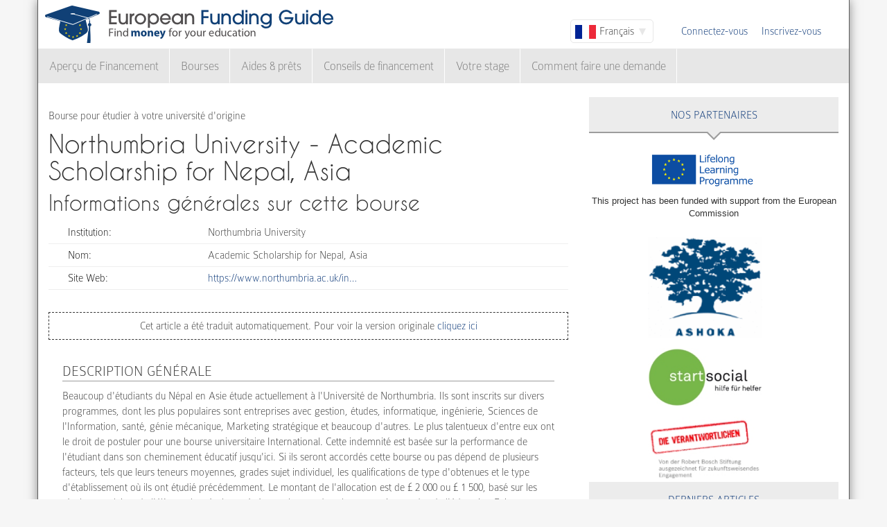

--- FILE ---
content_type: text/html; charset=utf-8
request_url: https://www.european-funding-guide.eu/fr/bourse/12667-Academic-Scholarship-for-Nepal%2C-Asia
body_size: 7079
content:

<!DOCTYPE html PUBLIC "-//W3C//DTD XHTML+RDFa 1.0//EN"
  "http://www.w3.org/MarkUp/DTD/xhtml-rdfa-1.dtd">
<html xmlns="http://www.w3.org/1999/xhtml" xml:lang="fr" version="XHTML+RDFa 1.0" dir="ltr">

<head profile="http://www.w3.org/1999/xhtml/vocab">
  <meta http-equiv="Content-Type" content="text/html; charset=utf-8" />
<meta name="Generator" content="Drupal 7 (http://drupal.org)" />
<link rel="canonical" href="/fr/bourse/12667-Academic-Scholarship-for-Nepal%2C-Asia" />
<link rel="shortlink" href="/fr/node/48240" />
<meta name="description" content="" />
<meta property="og:image" content="http://www.european-funding-guide.eu/sites/all/themes/efg_bootstrap/logo.png" />
<link rel="shortcut icon" href="https://www.european-funding-guide.eu/sites/all/themes/efg_bootstrap/favicon.ico" type="image/vnd.microsoft.icon" />
   <meta name="viewport" content="width=device-width, initial-scale=1.0">
       <title>Northumbria University - Academic Scholarship for Nepal, Asia | EFG - Guide de Financement Européen</title>
  <link type="text/css" rel="stylesheet" href="https://www.european-funding-guide.eu/sites/default/files/css/css_lQaZfjVpwP_oGNqdtWCSpJT1EMqXdMiU84ekLLxQnc4.css" media="all" />
<link type="text/css" rel="stylesheet" href="https://www.european-funding-guide.eu/sites/default/files/css/css_fYnGWdDWhC9YoVYCclZLfstATKWz_Z0yNm1yc0_ATcc.css" media="all" />
<link type="text/css" rel="stylesheet" href="https://www.european-funding-guide.eu/sites/default/files/css/css_HyUiDK0Kv_CSKnS0JUbIzYFSVghs4QSfrGYYKUsX9Rw.css" media="all" />
<link type="text/css" rel="stylesheet" href="https://www.european-funding-guide.eu/sites/default/files/css/css_NS3JloM1KE910-1qAZlHzp8M-dvd44g2N2h6uuPlKoI.css" media="all" />
  <script src="https://www.european-funding-guide.eu/sites/default/files/js/js_XexEZhbTmj1BHeajKr2rPfyR8Y68f4rm0Nv3Vj5_dSI.js"></script>
<script src="https://www.european-funding-guide.eu/sites/default/files/js/js_66ygFgd4rA8zyO0jNfd2vfarrKI47KAVEKakBEQOiaw.js"></script>
<script src="https://www.european-funding-guide.eu/sites/default/files/js/js_aSdtJ2yqIkEXuKIauzeRFyWJ46Lqhb9LWUuBxvdzF1o.js"></script>
<script>jQuery.extend(Drupal.settings, {"basePath":"\/","pathPrefix":"fr\/","setHasJsCookie":0,"ajaxPageState":{"theme":"efg_bootstrap","theme_token":"6yBQU6ipOhrQK4qpQrFw4wg2qgE7W9NtCr0Z75ihS8k","js":{"sites\/all\/themes\/bootstrap\/js\/bootstrap.js":1,"sites\/all\/modules\/jquery_update\/replace\/jquery\/1.7\/jquery.min.js":1,"misc\/jquery-extend-3.4.0.js":1,"misc\/jquery-html-prefilter-3.5.0-backport.js":1,"misc\/jquery.once.js":1,"misc\/drupal.js":1,"sites\/all\/themes\/bootstrap\/js\/misc\/_progress.js":1,"public:\/\/languages\/fr_7629l8JK8UH1CBQSFoxHz2bcA55RmhuyauWxowUgrWo.js":1,"sites\/all\/modules\/lang_dropdown\/lang_dropdown.js":1,"sites\/all\/modules\/quicktabs\/js\/quicktabs.js":1,"sites\/all\/themes\/efg_bootstrap\/bootstrap\/js\/affix.js":1,"sites\/all\/themes\/efg_bootstrap\/bootstrap\/js\/alert.js":1,"sites\/all\/themes\/efg_bootstrap\/bootstrap\/js\/button.js":1,"sites\/all\/themes\/efg_bootstrap\/bootstrap\/js\/carousel.js":1,"sites\/all\/themes\/efg_bootstrap\/bootstrap\/js\/collapse.js":1,"sites\/all\/themes\/efg_bootstrap\/bootstrap\/js\/dropdown.js":1,"sites\/all\/themes\/efg_bootstrap\/bootstrap\/js\/modal.js":1,"sites\/all\/themes\/efg_bootstrap\/bootstrap\/js\/tooltip.js":1,"sites\/all\/themes\/efg_bootstrap\/bootstrap\/js\/popover.js":1,"sites\/all\/themes\/efg_bootstrap\/bootstrap\/js\/scrollspy.js":1,"sites\/all\/themes\/efg_bootstrap\/bootstrap\/js\/tab.js":1,"sites\/all\/themes\/efg_bootstrap\/bootstrap\/js\/transition.js":1,"sites\/all\/themes\/efg_bootstrap\/js\/ms-Dropdown-master\/js\/msdropdown\/jquery.dd.js":1,"sites\/all\/themes\/efg_bootstrap\/js\/bootstrap.hover-dropdown.js":1,"sites\/all\/themes\/efg_bootstrap\/js\/efg_bootstrap.language-dropdown.js":1},"css":{"modules\/system\/system.base.css":1,"sites\/all\/modules\/date\/date_api\/date.css":1,"modules\/field\/theme\/field.css":1,"sites\/all\/modules\/logintoboggan\/logintoboggan.css":1,"modules\/node\/node.css":1,"sites\/all\/modules\/views\/css\/views.css":1,"sites\/all\/modules\/ctools\/css\/ctools.css":1,"sites\/all\/modules\/lang_dropdown\/lang_dropdown.css":1,"sites\/all\/modules\/quicktabs\/css\/quicktabs.css":1,"sites\/all\/themes\/efg_bootstrap\/css\/style.css":1,"sites\/all\/themes\/efg_bootstrap\/css\/efg.css":1}},"jcarousel":{"ajaxPath":"\/fr\/jcarousel\/ajax\/views"},"efgBootstrap":{"path":"sites\/all\/themes\/efg_bootstrap"},"urlIsAjaxTrusted":{"\/fr\/bourse\/12667-Academic-Scholarship-for-Nepal%2C-Asia":true},"quicktabs":{"qt_popular_articles":{"name":"popular_articles","tabs":[{"bid":"efgblock_delta_articles_mostread","hide_title":1},{"bid":"efgblock_delta_articles_mostcommented","hide_title":1}],"jcarousel":{"ajaxPath":"\/fr\/jcarousel\/ajax\/views"}}},"bootstrap":{"anchorsFix":1,"anchorsSmoothScrolling":1,"formHasError":1,"popoverEnabled":1,"popoverOptions":{"animation":1,"html":0,"placement":"right","selector":"","trigger":"click","triggerAutoclose":1,"title":"","content":"","delay":0,"container":"body"},"tooltipEnabled":1,"tooltipOptions":{"animation":1,"html":0,"placement":"auto left","selector":"","trigger":"hover focus","delay":0,"container":"body"}}});</script>
  <script>
  (function(i,s,o,g,r,a,m){i['GoogleAnalyticsObject']=r;i[r]=i[r]||function(){
  (i[r].q=i[r].q||[]).push(arguments)},i[r].l=1*new Date();a=s.createElement(o),
  m=s.getElementsByTagName(o)[0];a.async=1;a.src=g;m.parentNode.insertBefore(a,m)
  })(window,document,'script','//www.google-analytics.com/analytics.js','ga');

  ga('create', 'UA-56450106-1', 'auto');
  ga('send', 'pageview');

</script>
</head>
<script>
 if (window.location.hash == '#39;%C3%A9tudes-en-Autriche') {
    window.location.replace('http://www.european-funding-guide.eu/fr/articles/bourse/bourses-detudes-en-autriche');
}
 if (window.location.hash == '#39;études-en-Autriche') {
    window.location.replace('http://www.european-funding-guide.eu/fr/articles/bourse/bourses-detudes-en-autriche');
}
 if (window.location.hash == '#39;%C3%83:copyright:tudes-en-Autriche') {
    window.location.replace('http://www.european-funding-guide.eu/fr/articles/bourse/bourses-detudes-en-autriche');
}
 if (window.location.hash == '#39;Ã:copyright:tudes-en-Autriche') {
    window.location.replace('http://www.european-funding-guide.eu/fr/articles/bourse/bourses-detudes-en-autriche');
}
 if (window.location.hash == '#39;%C3%A9tudes-en-Belgique') {
    window.location.replace('http://www.european-funding-guide.eu/fr/articles/bourse/bourses-detudes-en-belgique');
}
 if (window.location.hash == '#39;études-en-Belgique') {
    window.location.replace('http://www.european-funding-guide.eu/fr/articles/bourse/bourses-detudes-en-belgique');
}
 if (window.location.hash == '#39;%C3%83:copyright:tudes-en-Belgique') {
    window.location.replace('http://www.european-funding-guide.eu/fr/articles/bourse/bourses-detudes-en-belgique');
}
 if (window.location.hash == '#39;Ã:copyright:tudes-en-Belgique') {
    window.location.replace('http://www.european-funding-guide.eu/fr/articles/bourse/bourses-detudes-en-belgique');
}
 </script>

<body class="html not-front not-logged-in one-sidebar sidebar-second page-node page-node- page-node-48240 node-type-funding-details i18n-fr" >
  <div id="skip-link">
    <a href="#main-content" class="element-invisible element-focusable">Aller au contenu principal</a>
  </div>
    <div class="page-container container">
  <div class="row">
    <header id="navbar" role="banner" class="navbar">
      <div class="navbar-header">
                <a class="logo navbar-btn pull-left" href="/fr" title="Accueil">
          <img src="https://www.european-funding-guide.eu/sites/all/themes/efg_bootstrap/logo.png" alt="Accueil" />
        </a>
        
        
        <!-- .btn-navbar is used as the toggle for collapsed navbar content -->
        <button type="button" class="navbar-toggle" data-toggle="collapse" data-target=".navbar-collapse">
          <span class="sr-only">Toggle navigation</span>
          <span class="icon-bar"></span>
          <span class="icon-bar"></span>
          <span class="icon-bar"></span>
        </button>
      </div>

              <div class="navbar-default">
          <nav role="navigation">
                                      <ul class="menu nav navbar-nav secondary"><li class="first leaf"><a href="/fr/user/login?current=node/48240" title="">Connectez-vous</a></li>
<li class="last leaf"><a href="/fr/user/register" title="">Inscrivez-vous</a></li>
</ul>                                        <div class="region region-navigation">
    <section id="block-lang-dropdown-language" class="block block-lang-dropdown clearfix">

      
  <form class="lang_dropdown_form language" id="lang_dropdown_form_language" action="/fr/bourse/12667-Academic-Scholarship-for-Nepal%2C-Asia" method="post" accept-charset="UTF-8"><div><div class="form-item form-item-lang-dropdown-select form-type-select form-group"><select class="lang-dropdown-select-element form-control form-select" id="lang-dropdown-select-language" style="width:120px" name="lang_dropdown_select"><option value="en">English</option><option value="fr" selected="selected">Français</option><option value="it">Italiano</option><option value="es">Español</option></select></div><input type="hidden" name="en" value="/scholarship/12667-academic-scholarship-nepal-asia" />
<input type="hidden" name="fr" value="/fr/bourse/12667-Academic-Scholarship-for-Nepal%2C-Asia" />
<input type="hidden" name="it" value="/it/borsa_di_studio/12667-Academic-Scholarship-for-Nepal%2C-Asia" />
<input type="hidden" name="es" value="/es/beca/12667-Academic-Scholarship-for-Nepal%2C-Asia" />
<noscript><div>
<button type="submit" id="edit-submit" name="op" value="Go" class="btn btn-default form-submit">Go</button>

</div></noscript><input type="hidden" name="form_build_id" value="form-lRcW5cAgMZFNPzPrk-_CwNfIUwEJmHzL19BkQupDsO4" />
<input type="hidden" name="form_id" value="lang_dropdown_form" />
</div></form>
</section>
<section id="block-system-navigation" class="block block-system block-menu clearfix">

      
  <ul class="menu nav navbar-nav"><li class="first expanded dropdown"><a href="/fr/financement" title="" data-hover="dropdown" class="dropdown-toggle">Aperçu de Financement <span class="caret"></span></a><ul class="dropdown-menu"><li class="first collapsed"><a href="/fr/financement/origine">Financement pour vos études</a></li>
<li class="last collapsed"><a href="/fr/financement/%C3%A9tranger">Financement pour étudier à l&#039;étranger</a></li>
</ul></li>
<li class="expanded dropdown"><a href="/fr/bourse" title="" data-hover="dropdown" class="dropdown-toggle">Bourses <span class="caret"></span></a><ul class="dropdown-menu"><li class="first collapsed"><a href="/fr/bourse/origine">Bourses pour vos études</a></li>
<li class="last collapsed"><a href="/fr/bourse/%C3%A9tranger">Bourses pour étudier à l&#039;étranger</a></li>
</ul></li>
<li class="expanded dropdown"><a href="/fr/aides_pr%C3%AAts" title="" data-hover="dropdown" class="dropdown-toggle">Aides & prêts <span class="caret"></span></a><ul class="dropdown-menu"><li class="first collapsed"><a href="/fr/aides_pr%C3%AAts/origine">Aides &amp; prêts recommandés pour vos études</a></li>
<li class="last collapsed"><a href="/fr/aides_pr%C3%AAts/%C3%A9tranger">Aides &amp; prêts recommandés pour étudier à l&#039;étranger</a></li>
</ul></li>
<li class="expanded"><a href="/fr/conseil_en_financement" title="">Conseils de financement</a></li>
<li class="leaf"><a href="/fr/internship">Votre stage</a></li>
<li class="last expanded"><a href="/fr/faire_une_demande" title="">Comment faire une demande</a></li>
</ul>
</section>
  </div>
                      </nav>
        </div>
          </header>
  </div>

  <div class="row">
    <header role="banner" id="page-header" class="col-12">
      
          </header> <!-- /#page-header -->

    
    
    <section class="col-sm-8">
      <a id="main-content"></a>
                                                                <div class="region region-content">
    <section id="block-system-main" class="block block-system clearfix">

      
  <div id="node-48240" class="node node-funding-details node-promoted clearfix">

    
    <div class="meta submitted">
           
    </div>
  	 	 <fieldset style="border:none;margin:0">
	<p style=margin-bottom:0px;>
	 Bourse pour étudier à votre université d'origine 
		   </p>
		           				<h1 class="title" id="page-title" style="margin-top:10px;float:left">
         			 		Northumbria University - Academic Scholarship for Nepal, Asia        				</h1>
      							</fieldset>
     
  
  

  <div class="content clearfix profile">
    	 		 <h2 class="title-detail">Informations générales sur cette bourse</h2>
	<div id="details-general-information">
	<fieldset class="details-general-information">
	  <div class="field field-name-field-institution field-type-text field-label-inline clearfix"><div class="field-label">Institution:&nbsp;</div><div class="field-items"><div class="field-item even">Northumbria University</div></div></div><div class="field field-name-field-scholarship-name field-type-text field-label-above"><div class="field-label">Nom:&nbsp;</div><div class="field-items"><div class="field-item even">Academic Scholarship for Nepal, Asia</div></div></div><div class="field field-name-field-website field-type-link-field field-label-inline clearfix"><div class="field-label">Site Web:&nbsp;</div><div class="field-items"><div class="field-item even"><a href="https://www.northumbria.ac.uk/international/northumbria-and-your-country/asia/nepal/" target="_blank" rel="nofollow">https://www.northumbria.ac.uk/in…</a></div></div></div>		
	</fieldset>
	</div>
		<fieldset class="machine-translate">
		<p>Cet article a été traduit automatiquement. Pour voir la version originale<a href=/scholarship/12667-academic-scholarship-nepal-asia> cliquez ici</a></p>
	</fieldset>
		<p><div class="field field-name-body field-type-text-with-summary field-label-hidden"><div class="field-items"><div class="field-item even"><h3>Description générale</h3><p>Beaucoup d&#39;étudiants du Népal en Asie étude actuellement à l&#39;Université de Northumbria. Ils sont inscrits sur divers programmes, dont les plus populaires sont entreprises avec gestion, études, informatique, ingénierie, Sciences de l&#39;Information, santé, génie mécanique, Marketing stratégique et beaucoup d&#39;autres. Le plus talentueux d&#39;entre eux ont le droit de postuler pour une bourse universitaire International. Cette indemnité est basée sur la performance de l&#39;étudiant dans son cheminement éducatif jusqu&#39;ici. Si ils seront accordés cette bourse ou pas dépend de plusieurs facteurs, tels que leurs teneurs moyennes, grades sujet individuel, les qualifications de type d&#39;obtenues et le type d&#39;établissement où ils ont étudié précédemment. Le montant de l&#39;allocation est de £ 2 000 ou £ 1 500, basé sur les résultats scolaires de l&#39;élève et les résultats généraux obtenus dans leurs premiers stades de l&#39;éducation.</h3>Exigences</h3><p>Tous les étudiants du Népal, ainsi que tous les étudiants étrangers, qui souhaitent Postuler pour une bourse universitaire International doivent satisfaire à trois exigences. Tout d&#39;abord, ils doivent avoir un statut de droit étranger. En outre, ils devraient s&#39;autofinancer étudiants. Et enfin, ils doivent étudier sur un cours à temps plein à l&#39;Université.</p></div></div></div></p>

	<h2 class="title-detail" style="margin-bottom:5px;">Délais</h2>
	
  <fieldset class="details-deadlines">
  Aucune information sur les dates limites ne sont disponibles pour le moment.  		</fieldset>
<a href="mailto:feedback@european-funding-guide.eu?subject=Feedback on bourse number 12667" class="feedback">Envoyez-nous vos commentaires sur cette entrée</a>
 </div>
  
  

</div>

</section>
  </div>
    </section>

          <aside class="col-sm-4" role="complementary">
          <div class="region region-sidebar-second">
    <div id="block-efgblock-front-partners" class="block block-efgblock">

    <p class="block-title">Nos <span>Partenaires</span></p>
  
  <div class="content">
    <a href="http://eacea.ec.europa.eu/llp/" target="_blank"><img src="/sites/all/themes/efg_bootstrap/images/EU_flag_LLP_EN-01.png" style ="width:165px;margin-left:85px;margin-top:15px"/></a><p style="font-family:arial;font-family: arial;font-size: .8em;text-align: center;">This project has been funded with support from the European Commission</p><a href="https://www.ashoka.org" target="_blank"><img src="/sites/all/themes/efg_bootstrap/images/ashoka.png" style ="width:165px;margin-left:85px;margin-top:15px"/></a><a href="https://www.startsocial.de" target="_blank"><img src="/sites/all/themes/efg_bootstrap/images/Logo_startsocial.jpg" style ="width:165px;margin-left:85px;margin-top:15px"/></a><a href="https://www.bosch-stiftung.de/content/language1/html/48116.asp" target="_blank"><img src="/sites/all/themes/efg_bootstrap/images/Verantwortlichen_Signet05.jpg" style ="width:165px;margin-left:85px;margin-top:15px"/></a>  </div>
</div>
<div id="block-efgblock-articles-recent" class="block block-efgblock">

    <p class="block-title">Derniers articles</p>
  
  <div class="content">
    <ul><li><a href="/fr/articles/conseils-de-financement/Votre-vie-apr%C3%A8s-Erasmus">Votre vie après Erasmus</a></li>
<li><a href="/fr/articles/conseils-de-financement/Quel-est-le-programme-de-stages-Erasmus-%3F">Quel est le programme de stages Erasmus ?</a></li>
<li><a href="/fr/articles/conseils-de-financement/D%26%2339%3Bo%C3%B9-viennent-les-millions-d%26%2339%3BEuros-d%26%2339%3BErasmus%2C-et-comment-vous-pouvez-obtenir-certains">D&#039;où viennent les millions d&#039;Euros d&#039;Erasmus, et comment vous pouvez obtenir certains</a></li>
<li><a href="/fr/articles/conseils-de-financement/Vous-pouvez-obtenir-plus-d%26%2339%3Bargent-et-meilleures-possibilit%C3%A9s-avec-Erasmus-%2B">Vous pouvez obtenir plus d&#039;argent et meilleures possibilités avec Erasmus +</a></li>
<li><a href="/fr/articles/conseils-de-financement/Combien-d%26%2339%3Bargent-vous-pouvez-obtenir-sur-le-programme-Erasmus-%2B-%3F">Combien d&#039;argent vous pouvez obtenir sur le programme Erasmus + ?</a></li>
</ul>  </div>
</div>
<div id="block-quicktabs-popular-articles" class="block block-quicktabs">

    <p class="block-title">Articles populaire</p>
  
  <div class="content">
    <div  id="quicktabs-popular_articles" class="quicktabs-wrapper quicktabs-style-nostyle"><ul class="quicktabs-tabs quicktabs-style-nostyle"><li class="active"><a href="/fr/bourse/12667-Academic-Scholarship-for-Nepal%2C-Asia?qt-popular_articles=0#qt-popular_articles" id="quicktabs-tab-popular_articles-0" class="quicktabs-tab quicktabs-tab-block quicktabs-tab-block-efgblock-delta-articles-mostread active">Lu</a></li>
<li><a href="/fr/bourse/12667-Academic-Scholarship-for-Nepal%2C-Asia?qt-popular_articles=1#qt-popular_articles" id="quicktabs-tab-popular_articles-1" class="quicktabs-tab quicktabs-tab-block quicktabs-tab-block-efgblock-delta-articles-mostcommented active">Commenté</a></li>
</ul><div id="quicktabs-container-popular_articles" class="quicktabs_main quicktabs-style-nostyle"><div  id="quicktabs-tabpage-popular_articles-0" class="quicktabs-tabpage "><section id="block-efgblock-articles-mostread" class="block block-efgblock clearfix">

      
  <ol><li><img class="img-responsive" src="https://www.european-funding-guide.eu/sites/default/files/die%2010%20wichtigsten%20Tips...2.jpg" alt="" /><a href="/fr/articles/comment-faire-une-demande/Les-10-meilleurs-conseils-pour-obtenir-une-bourse-">Les 10 meilleurs conseils pour obtenir une bourse </a></li>
<li><a href="/fr/articles/conseils-de-financement/Combien-d%26%2339%3Bargent-vous-pouvez-obtenir-sur-le-programme-Erasmus-%2B-%3F">Combien d&#039;argent vous pouvez obtenir sur le programme Erasmus + ?</a></li>
<li><a href="/fr/articles/comment-faire-une-demande/L%26%2339%3Bentretien-personnel---les-Types-les-plus-courants-des-Questions-dans-une-Interview-avec-l%26%2339%3Baide-financi%C3%A8re-des-Institutions">L&#039;entretien personnel - les Types les plus courants des Questions dans une Interview avec l&#039;aide financière des Institutions</a></li>
<li><a href="/fr/articles/comment-faire-une-demande/R%C3%A9daction-d%E2%80%99un-email-pour-candidater-%C3%A0-une-bourse%C2%A0%3A-bien-respecter-l%E2%80%99%C3%A9tiquette.-Les-8-Conseils-les-plus-importants">Rédaction d’un email pour candidater à une bourse : bien respecter l’étiquette. Les 8 Conseils les plus importants</a></li>
<li><a href="/fr/articles/conseils-de-financement/Les-10-id%C3%A9es-fausses-les-plus-r%C3%A9pandues-%C3%A0-propos-des-bourses-">Les 10 idées fausses les plus répandues à propos des bourses </a></li>
</ol>
</section>
</div><div  id="quicktabs-tabpage-popular_articles-1" class="quicktabs-tabpage quicktabs-hide"><section id="block-efgblock-articles-mostcommented" class="block block-efgblock clearfix">

      
  <ol><li><img class="img-responsive" src="https://www.european-funding-guide.eu/sites/default/files/1.%20Artikel.jpg" alt="The Erasmus Programme" /><a href="/fr/articles/conseils-de-financement/Le-Programme-Erasmus">Le Programme Erasmus</a></li>
<li><a href="/fr/articles/conseils-de-financement/La-possibilit%C3%A9-d%26%2339%3B%C3%A9tudier-%C3%A0-l%26%2339%3B%C3%A9tranger-avec-le-programme-Erasmus">La possibilité d&#039;étudier à l&#039;étranger avec le programme Erasmus</a></li>
<li><a href="/fr/articles/comment-faire-une-demande/Le-groupe-de-Discussion">Le groupe de Discussion</a></li>
<li><a href="/fr/articles/comment-faire-une-demande/L%26%2339%3Bentretien-personnel-%E2%80%93-les-erreurs-les-plus-communes">L&#039;entretien personnel – les erreurs les plus communes</a></li>
<li><a href="/fr/articles/conseils-de-financement/%C3%89tudier-%C3%A0-l%26%2339%3B%C3%A9tranger-avec-Erasmus-%E2%80%93-comment-appliquer">Étudier à l&#039;étranger avec Erasmus – comment appliquer</a></li>
</ol>
</section>
</div></div></div>  </div>
</div>
  </div>
      </aside>  <!-- /#sidebar-second -->
    
  </div>
</div>

<div class="container">
  <footer class="footer row">
      <div class="region region-footer col-sm-12">
    <section id="block-search-form" class="block block-search clearfix">

      
  <form class="form-search content-search" action="/fr/bourse/12667-Academic-Scholarship-for-Nepal%2C-Asia" method="post" id="search-block-form" accept-charset="UTF-8"><div><div>
      <h2 class="element-invisible">Formulaire de recherche</h2>
    <div class="input-group"><input title="Indiquer les termes à rechercher" placeholder="Rechercher" class="form-control form-text" type="text" id="edit-search-block-form--2" name="search_block_form" value="" size="15" maxlength="128" /><span class="input-group-btn"><button type="submit" class="btn btn-primary"><span class="icon glyphicon glyphicon-search" aria-hidden="true"></span>
</button></span></div><div class="form-actions form-wrapper form-group" id="edit-actions"><button class="element-invisible btn btn-primary form-submit" type="submit" id="edit-submit--2" name="op" value="Rechercher">Rechercher</button>
</div><input type="hidden" name="form_build_id" value="form-rB7JlsuMcdVEJhOW-vqe1IcT6lnXiNjvYcnKOVAVC3Y" />
<input type="hidden" name="form_id" value="search_block_form" />
</div>
</div></form>
</section>
<section id="block-menu-menu-footer-menu" class="block block-menu clearfix">

      
  <ul class="list-inline text-center"><li class="first leaf"><a href="/fr/content/about-us">À propos de nous</a></li>
<li class="leaf"><a href="/fr/contenu/foire-aux-questions" title="">Foire Aux Questions</a></li>
<li class="leaf"><a href="/fr/content/press-room">Presse</a></li>
<li class="leaf"><a href="/fr/contenu/l%E2%80%99attention-des-financeurs" title="">A l’attention des financeurs</a></li>
<li class="leaf"><a href="/fr/funding_directory/alphabetic" title="">Annuaire des toutes les possibilités de financement</a></li>
<li class="leaf"><a href="/fr/scholarship_directory/alphabetic" title="">Annuaire des bourses</a></li>
<li class="leaf"><a href="/fr/content/terms-use-european-funding-guideeu">Conditions d&#039;utilisation</a></li>
<li class="last leaf"><a href="/fr/content/privacy-policy-european-funding-guide">Politique de confidentialité</a></li>
</ul>
</section>
<a class="footer-logo" href="/fr"><img class="img-responsive" src="https://www.european-funding-guide.eu/sites/all/themes/efg_bootstrap/logo.png" width="220" alt="" /><span>All rights reserved. This project has been funded with support from the European Commission. This website reflects the views only of the author, and the Commission cannot be held responsible for any use which may be made of the information contained therein.</span></a>  </div>
  </footer>
</div>
  <script src="https://www.european-funding-guide.eu/sites/default/files/js/js_MRdvkC2u4oGsp5wVxBG1pGV5NrCPW3mssHxIn6G9tGE.js"></script>
</body>
</html>


--- FILE ---
content_type: text/javascript
request_url: https://www.european-funding-guide.eu/sites/default/files/js/js_aSdtJ2yqIkEXuKIauzeRFyWJ46Lqhb9LWUuBxvdzF1o.js
body_size: 23972
content:
/* ========================================================================
 * Bootstrap: affix.js v3.0.2
 * http://getbootstrap.com/javascript/#affix
 * ========================================================================
 * Copyright 2013 Twitter, Inc.
 *
 * Licensed under the Apache License, Version 2.0 (the "License");
 * you may not use this file except in compliance with the License.
 * You may obtain a copy of the License at
 *
 * http://www.apache.org/licenses/LICENSE-2.0
 *
 * Unless required by applicable law or agreed to in writing, software
 * distributed under the License is distributed on an "AS IS" BASIS,
 * WITHOUT WARRANTIES OR CONDITIONS OF ANY KIND, either express or implied.
 * See the License for the specific language governing permissions and
 * limitations under the License.
 * ======================================================================== */


+function ($) { "use strict";

  // AFFIX CLASS DEFINITION
  // ======================

  var Affix = function (element, options) {
    this.options = $.extend({}, Affix.DEFAULTS, options)
    this.$window = $(window)
      .on('scroll.bs.affix.data-api', $.proxy(this.checkPosition, this))
      .on('click.bs.affix.data-api',  $.proxy(this.checkPositionWithEventLoop, this))

    this.$element = $(element)
    this.affixed  =
    this.unpin    = null

    this.checkPosition()
  }

  Affix.RESET = 'affix affix-top affix-bottom'

  Affix.DEFAULTS = {
    offset: 0
  }

  Affix.prototype.checkPositionWithEventLoop = function () {
    setTimeout($.proxy(this.checkPosition, this), 1)
  }

  Affix.prototype.checkPosition = function () {
    if (!this.$element.is(':visible')) return

    var scrollHeight = $(document).height()
    var scrollTop    = this.$window.scrollTop()
    var position     = this.$element.offset()
    var offset       = this.options.offset
    var offsetTop    = offset.top
    var offsetBottom = offset.bottom

    if (typeof offset != 'object')         offsetBottom = offsetTop = offset
    if (typeof offsetTop == 'function')    offsetTop    = offset.top()
    if (typeof offsetBottom == 'function') offsetBottom = offset.bottom()

    var affix = this.unpin   != null && (scrollTop + this.unpin <= position.top) ? false :
                offsetBottom != null && (position.top + this.$element.height() >= scrollHeight - offsetBottom) ? 'bottom' :
                offsetTop    != null && (scrollTop <= offsetTop) ? 'top' : false

    if (this.affixed === affix) return
    if (this.unpin) this.$element.css('top', '')

    this.affixed = affix
    this.unpin   = affix == 'bottom' ? position.top - scrollTop : null

    this.$element.removeClass(Affix.RESET).addClass('affix' + (affix ? '-' + affix : ''))

    if (affix == 'bottom') {
      this.$element.offset({ top: document.body.offsetHeight - offsetBottom - this.$element.height() })
    }
  }


  // AFFIX PLUGIN DEFINITION
  // =======================

  var old = $.fn.affix

  $.fn.affix = function (option) {
    return this.each(function () {
      var $this   = $(this)
      var data    = $this.data('bs.affix')
      var options = typeof option == 'object' && option

      if (!data) $this.data('bs.affix', (data = new Affix(this, options)))
      if (typeof option == 'string') data[option]()
    })
  }

  $.fn.affix.Constructor = Affix


  // AFFIX NO CONFLICT
  // =================

  $.fn.affix.noConflict = function () {
    $.fn.affix = old
    return this
  }


  // AFFIX DATA-API
  // ==============

  $(window).on('load', function () {
    $('[data-spy="affix"]').each(function () {
      var $spy = $(this)
      var data = $spy.data()

      data.offset = data.offset || {}

      if (data.offsetBottom) data.offset.bottom = data.offsetBottom
      if (data.offsetTop)    data.offset.top    = data.offsetTop

      $spy.affix(data)
    })
  })

}(jQuery);
;
/* ========================================================================
 * Bootstrap: alert.js v3.0.2
 * http://getbootstrap.com/javascript/#alerts
 * ========================================================================
 * Copyright 2013 Twitter, Inc.
 *
 * Licensed under the Apache License, Version 2.0 (the "License");
 * you may not use this file except in compliance with the License.
 * You may obtain a copy of the License at
 *
 * http://www.apache.org/licenses/LICENSE-2.0
 *
 * Unless required by applicable law or agreed to in writing, software
 * distributed under the License is distributed on an "AS IS" BASIS,
 * WITHOUT WARRANTIES OR CONDITIONS OF ANY KIND, either express or implied.
 * See the License for the specific language governing permissions and
 * limitations under the License.
 * ======================================================================== */


+function ($) { "use strict";

  // ALERT CLASS DEFINITION
  // ======================

  var dismiss = '[data-dismiss="alert"]'
  var Alert   = function (el) {
    $(el).on('click', dismiss, this.close)
  }

  Alert.prototype.close = function (e) {
    var $this    = $(this)
    var selector = $this.attr('data-target')

    if (!selector) {
      selector = $this.attr('href')
      selector = selector && selector.replace(/.*(?=#[^\s]*$)/, '') // strip for ie7
    }

    var $parent = $(selector)

    if (e) e.preventDefault()

    if (!$parent.length) {
      $parent = $this.hasClass('alert') ? $this : $this.parent()
    }

    $parent.trigger(e = $.Event('close.bs.alert'))

    if (e.isDefaultPrevented()) return

    $parent.removeClass('in')

    function removeElement() {
      $parent.trigger('closed.bs.alert').remove()
    }

    $.support.transition && $parent.hasClass('fade') ?
      $parent
        .one($.support.transition.end, removeElement)
        .emulateTransitionEnd(150) :
      removeElement()
  }


  // ALERT PLUGIN DEFINITION
  // =======================

  var old = $.fn.alert

  $.fn.alert = function (option) {
    return this.each(function () {
      var $this = $(this)
      var data  = $this.data('bs.alert')

      if (!data) $this.data('bs.alert', (data = new Alert(this)))
      if (typeof option == 'string') data[option].call($this)
    })
  }

  $.fn.alert.Constructor = Alert


  // ALERT NO CONFLICT
  // =================

  $.fn.alert.noConflict = function () {
    $.fn.alert = old
    return this
  }


  // ALERT DATA-API
  // ==============

  $(document).on('click.bs.alert.data-api', dismiss, Alert.prototype.close)

}(jQuery);
;
/* ========================================================================
 * Bootstrap: button.js v3.0.2
 * http://getbootstrap.com/javascript/#buttons
 * ========================================================================
 * Copyright 2013 Twitter, Inc.
 *
 * Licensed under the Apache License, Version 2.0 (the "License");
 * you may not use this file except in compliance with the License.
 * You may obtain a copy of the License at
 *
 * http://www.apache.org/licenses/LICENSE-2.0
 *
 * Unless required by applicable law or agreed to in writing, software
 * distributed under the License is distributed on an "AS IS" BASIS,
 * WITHOUT WARRANTIES OR CONDITIONS OF ANY KIND, either express or implied.
 * See the License for the specific language governing permissions and
 * limitations under the License.
 * ======================================================================== */


+function ($) { "use strict";

  // BUTTON PUBLIC CLASS DEFINITION
  // ==============================

  var Button = function (element, options) {
    this.$element = $(element)
    this.options  = $.extend({}, Button.DEFAULTS, options)
  }

  Button.DEFAULTS = {
    loadingText: 'loading...'
  }

  Button.prototype.setState = function (state) {
    var d    = 'disabled'
    var $el  = this.$element
    var val  = $el.is('input') ? 'val' : 'html'
    var data = $el.data()

    state = state + 'Text'

    if (!data.resetText) $el.data('resetText', $el[val]())

    $el[val](data[state] || this.options[state])

    // push to event loop to allow forms to submit
    setTimeout(function () {
      state == 'loadingText' ?
        $el.addClass(d).attr(d, d) :
        $el.removeClass(d).removeAttr(d);
    }, 0)
  }

  Button.prototype.toggle = function () {
    var $parent = this.$element.closest('[data-toggle="buttons"]')

    if ($parent.length) {
      var $input = this.$element.find('input')
        .prop('checked', !this.$element.hasClass('active'))
        .trigger('change')
      if ($input.prop('type') === 'radio') $parent.find('.active').removeClass('active')
    }

    this.$element.toggleClass('active')
  }


  // BUTTON PLUGIN DEFINITION
  // ========================

  var old = $.fn.button

  $.fn.button = function (option) {
    return this.each(function () {
      var $this   = $(this)
      var data    = $this.data('bs.button')
      var options = typeof option == 'object' && option

      if (!data) $this.data('bs.button', (data = new Button(this, options)))

      if (option == 'toggle') data.toggle()
      else if (option) data.setState(option)
    })
  }

  $.fn.button.Constructor = Button


  // BUTTON NO CONFLICT
  // ==================

  $.fn.button.noConflict = function () {
    $.fn.button = old
    return this
  }


  // BUTTON DATA-API
  // ===============

  $(document).on('click.bs.button.data-api', '[data-toggle^=button]', function (e) {
    var $btn = $(e.target)
    if (!$btn.hasClass('btn')) $btn = $btn.closest('.btn')
    $btn.button('toggle')
    e.preventDefault()
  })

}(jQuery);
;
/* ========================================================================
 * Bootstrap: carousel.js v3.0.2
 * http://getbootstrap.com/javascript/#carousel
 * ========================================================================
 * Copyright 2013 Twitter, Inc.
 *
 * Licensed under the Apache License, Version 2.0 (the "License");
 * you may not use this file except in compliance with the License.
 * You may obtain a copy of the License at
 *
 * http://www.apache.org/licenses/LICENSE-2.0
 *
 * Unless required by applicable law or agreed to in writing, software
 * distributed under the License is distributed on an "AS IS" BASIS,
 * WITHOUT WARRANTIES OR CONDITIONS OF ANY KIND, either express or implied.
 * See the License for the specific language governing permissions and
 * limitations under the License.
 * ======================================================================== */


+function ($) { "use strict";

  // CAROUSEL CLASS DEFINITION
  // =========================

  var Carousel = function (element, options) {
    this.$element    = $(element)
    this.$indicators = this.$element.find('.carousel-indicators')
    this.options     = options
    this.paused      =
    this.sliding     =
    this.interval    =
    this.$active     =
    this.$items      = null

    this.options.pause == 'hover' && this.$element
      .on('mouseenter', $.proxy(this.pause, this))
      .on('mouseleave', $.proxy(this.cycle, this))
  }

  Carousel.DEFAULTS = {
    interval: 5000
  , pause: 'hover'
  , wrap: true
  }

  Carousel.prototype.cycle =  function (e) {
    e || (this.paused = false)

    this.interval && clearInterval(this.interval)

    this.options.interval
      && !this.paused
      && (this.interval = setInterval($.proxy(this.next, this), this.options.interval))

    return this
  }

  Carousel.prototype.getActiveIndex = function () {
    this.$active = this.$element.find('.item.active')
    this.$items  = this.$active.parent().children()

    return this.$items.index(this.$active)
  }

  Carousel.prototype.to = function (pos) {
    var that        = this
    var activeIndex = this.getActiveIndex()

    if (pos > (this.$items.length - 1) || pos < 0) return

    if (this.sliding)       return this.$element.one('slid', function () { that.to(pos) })
    if (activeIndex == pos) return this.pause().cycle()

    return this.slide(pos > activeIndex ? 'next' : 'prev', $(this.$items[pos]))
  }

  Carousel.prototype.pause = function (e) {
    e || (this.paused = true)

    if (this.$element.find('.next, .prev').length && $.support.transition.end) {
      this.$element.trigger($.support.transition.end)
      this.cycle(true)
    }

    this.interval = clearInterval(this.interval)

    return this
  }

  Carousel.prototype.next = function () {
    if (this.sliding) return
    return this.slide('next')
  }

  Carousel.prototype.prev = function () {
    if (this.sliding) return
    return this.slide('prev')
  }

  Carousel.prototype.slide = function (type, next) {
    var $active   = this.$element.find('.item.active')
    var $next     = next || $active[type]()
    var isCycling = this.interval
    var direction = type == 'next' ? 'left' : 'right'
    var fallback  = type == 'next' ? 'first' : 'last'
    var that      = this

    if (!$next.length) {
      if (!this.options.wrap) return
      $next = this.$element.find('.item')[fallback]()
    }

    this.sliding = true

    isCycling && this.pause()

    var e = $.Event('slide.bs.carousel', { relatedTarget: $next[0], direction: direction })

    if ($next.hasClass('active')) return

    if (this.$indicators.length) {
      this.$indicators.find('.active').removeClass('active')
      this.$element.one('slid', function () {
        var $nextIndicator = $(that.$indicators.children()[that.getActiveIndex()])
        $nextIndicator && $nextIndicator.addClass('active')
      })
    }

    if ($.support.transition && this.$element.hasClass('slide')) {
      this.$element.trigger(e)
      if (e.isDefaultPrevented()) return
      $next.addClass(type)
      $next[0].offsetWidth // force reflow
      $active.addClass(direction)
      $next.addClass(direction)
      $active
        .one($.support.transition.end, function () {
          $next.removeClass([type, direction].join(' ')).addClass('active')
          $active.removeClass(['active', direction].join(' '))
          that.sliding = false
          setTimeout(function () { that.$element.trigger('slid') }, 0)
        })
        .emulateTransitionEnd(600)
    } else {
      this.$element.trigger(e)
      if (e.isDefaultPrevented()) return
      $active.removeClass('active')
      $next.addClass('active')
      this.sliding = false
      this.$element.trigger('slid')
    }

    isCycling && this.cycle()

    return this
  }


  // CAROUSEL PLUGIN DEFINITION
  // ==========================

  var old = $.fn.carousel

  $.fn.carousel = function (option) {
    return this.each(function () {
      var $this   = $(this)
      var data    = $this.data('bs.carousel')
      var options = $.extend({}, Carousel.DEFAULTS, $this.data(), typeof option == 'object' && option)
      var action  = typeof option == 'string' ? option : options.slide

      if (!data) $this.data('bs.carousel', (data = new Carousel(this, options)))
      if (typeof option == 'number') data.to(option)
      else if (action) data[action]()
      else if (options.interval) data.pause().cycle()
    })
  }

  $.fn.carousel.Constructor = Carousel


  // CAROUSEL NO CONFLICT
  // ====================

  $.fn.carousel.noConflict = function () {
    $.fn.carousel = old
    return this
  }


  // CAROUSEL DATA-API
  // =================

  $(document).on('click.bs.carousel.data-api', '[data-slide], [data-slide-to]', function (e) {
    var $this   = $(this), href
    var $target = $($this.attr('data-target') || (href = $this.attr('href')) && href.replace(/.*(?=#[^\s]+$)/, '')) //strip for ie7
    var options = $.extend({}, $target.data(), $this.data())
    var slideIndex = $this.attr('data-slide-to')
    if (slideIndex) options.interval = false

    $target.carousel(options)

    if (slideIndex = $this.attr('data-slide-to')) {
      $target.data('bs.carousel').to(slideIndex)
    }

    e.preventDefault()
  })

  $(window).on('load', function () {
    $('[data-ride="carousel"]').each(function () {
      var $carousel = $(this)
      $carousel.carousel($carousel.data())
    })
  })

}(jQuery);
;
/* ========================================================================
 * Bootstrap: collapse.js v3.0.2
 * http://getbootstrap.com/javascript/#collapse
 * ========================================================================
 * Copyright 2013 Twitter, Inc.
 *
 * Licensed under the Apache License, Version 2.0 (the "License");
 * you may not use this file except in compliance with the License.
 * You may obtain a copy of the License at
 *
 * http://www.apache.org/licenses/LICENSE-2.0
 *
 * Unless required by applicable law or agreed to in writing, software
 * distributed under the License is distributed on an "AS IS" BASIS,
 * WITHOUT WARRANTIES OR CONDITIONS OF ANY KIND, either express or implied.
 * See the License for the specific language governing permissions and
 * limitations under the License.
 * ======================================================================== */


+function ($) { "use strict";

  // COLLAPSE PUBLIC CLASS DEFINITION
  // ================================

  var Collapse = function (element, options) {
    this.$element      = $(element)
    this.options       = $.extend({}, Collapse.DEFAULTS, options)
    this.transitioning = null

    if (this.options.parent) this.$parent = $(this.options.parent)
    if (this.options.toggle) this.toggle()
  }

  Collapse.DEFAULTS = {
    toggle: true
  }

  Collapse.prototype.dimension = function () {
    var hasWidth = this.$element.hasClass('width')
    return hasWidth ? 'width' : 'height'
  }

  Collapse.prototype.show = function () {
    if (this.transitioning || this.$element.hasClass('in')) return

    var startEvent = $.Event('show.bs.collapse')
    this.$element.trigger(startEvent)
    if (startEvent.isDefaultPrevented()) return

    var actives = this.$parent && this.$parent.find('> .panel > .in')

    if (actives && actives.length) {
      var hasData = actives.data('bs.collapse')
      if (hasData && hasData.transitioning) return
      actives.collapse('hide')
      hasData || actives.data('bs.collapse', null)
    }

    var dimension = this.dimension()

    this.$element
      .removeClass('collapse')
      .addClass('collapsing')
      [dimension](0)

    this.transitioning = 1

    var complete = function () {
      this.$element
        .removeClass('collapsing')
        .addClass('in')
        [dimension]('auto')
      this.transitioning = 0
      this.$element.trigger('shown.bs.collapse')
    }

    if (!$.support.transition) return complete.call(this)

    var scrollSize = $.camelCase(['scroll', dimension].join('-'))

    this.$element
      .one($.support.transition.end, $.proxy(complete, this))
      .emulateTransitionEnd(350)
      [dimension](this.$element[0][scrollSize])
  }

  Collapse.prototype.hide = function () {
    if (this.transitioning || !this.$element.hasClass('in')) return

    var startEvent = $.Event('hide.bs.collapse')
    this.$element.trigger(startEvent)
    if (startEvent.isDefaultPrevented()) return

    var dimension = this.dimension()

    this.$element
      [dimension](this.$element[dimension]())
      [0].offsetHeight

    this.$element
      .addClass('collapsing')
      .removeClass('collapse')
      .removeClass('in')

    this.transitioning = 1

    var complete = function () {
      this.transitioning = 0
      this.$element
        .trigger('hidden.bs.collapse')
        .removeClass('collapsing')
        .addClass('collapse')
    }

    if (!$.support.transition) return complete.call(this)

    this.$element
      [dimension](0)
      .one($.support.transition.end, $.proxy(complete, this))
      .emulateTransitionEnd(350)
  }

  Collapse.prototype.toggle = function () {
    this[this.$element.hasClass('in') ? 'hide' : 'show']()
  }


  // COLLAPSE PLUGIN DEFINITION
  // ==========================

  var old = $.fn.collapse

  $.fn.collapse = function (option) {
    return this.each(function () {
      var $this   = $(this)
      var data    = $this.data('bs.collapse')
      var options = $.extend({}, Collapse.DEFAULTS, $this.data(), typeof option == 'object' && option)

      if (!data) $this.data('bs.collapse', (data = new Collapse(this, options)))
      if (typeof option == 'string') data[option]()
    })
  }

  $.fn.collapse.Constructor = Collapse


  // COLLAPSE NO CONFLICT
  // ====================

  $.fn.collapse.noConflict = function () {
    $.fn.collapse = old
    return this
  }


  // COLLAPSE DATA-API
  // =================

  $(document).on('click.bs.collapse.data-api', '[data-toggle=collapse]', function (e) {
    var $this   = $(this), href
    var target  = $this.attr('data-target')
        || e.preventDefault()
        || (href = $this.attr('href')) && href.replace(/.*(?=#[^\s]+$)/, '') //strip for ie7
    var $target = $(target)
    var data    = $target.data('bs.collapse')
    var option  = data ? 'toggle' : $this.data()
    var parent  = $this.attr('data-parent')
    var $parent = parent && $(parent)

    if (!data || !data.transitioning) {
      if ($parent) $parent.find('[data-toggle=collapse][data-parent="' + parent + '"]').not($this).addClass('collapsed')
      $this[$target.hasClass('in') ? 'addClass' : 'removeClass']('collapsed')
    }

    $target.collapse(option)
  })

}(jQuery);
;
/* ========================================================================
 * Bootstrap: dropdown.js v3.0.2
 * http://getbootstrap.com/javascript/#dropdowns
 * ========================================================================
 * Copyright 2013 Twitter, Inc.
 *
 * Licensed under the Apache License, Version 2.0 (the "License");
 * you may not use this file except in compliance with the License.
 * You may obtain a copy of the License at
 *
 * http://www.apache.org/licenses/LICENSE-2.0
 *
 * Unless required by applicable law or agreed to in writing, software
 * distributed under the License is distributed on an "AS IS" BASIS,
 * WITHOUT WARRANTIES OR CONDITIONS OF ANY KIND, either express or implied.
 * See the License for the specific language governing permissions and
 * limitations under the License.
 * ======================================================================== */


+function ($) { "use strict";

  // DROPDOWN CLASS DEFINITION
  // =========================

  var backdrop = '.dropdown-backdrop'
  var toggle   = '[data-toggle=dropdown]'
  var Dropdown = function (element) {
    var $el = $(element).on('click.bs.dropdown', this.toggle)
  }

  Dropdown.prototype.toggle = function (e) {
    var $this = $(this)

    if ($this.is('.disabled, :disabled')) return

    var $parent  = getParent($this)
    var isActive = $parent.hasClass('open')

    clearMenus()

    if (!isActive) {
      if ('ontouchstart' in document.documentElement && !$parent.closest('.navbar-nav').length) {
        // if mobile we we use a backdrop because click events don't delegate
        $('<div class="dropdown-backdrop"/>').insertAfter($(this)).on('click', clearMenus)
      }

      $parent.trigger(e = $.Event('show.bs.dropdown'))

      if (e.isDefaultPrevented()) return

      $parent
        .toggleClass('open')
        .trigger('shown.bs.dropdown')

      $this.focus()
    }

    return false
  }

  Dropdown.prototype.keydown = function (e) {
    if (!/(38|40|27)/.test(e.keyCode)) return

    var $this = $(this)

    e.preventDefault()
    e.stopPropagation()

    if ($this.is('.disabled, :disabled')) return

    var $parent  = getParent($this)
    var isActive = $parent.hasClass('open')

    if (!isActive || (isActive && e.keyCode == 27)) {
      if (e.which == 27) $parent.find(toggle).focus()
      return $this.click()
    }

    var $items = $('[role=menu] li:not(.divider):visible a', $parent)

    if (!$items.length) return

    var index = $items.index($items.filter(':focus'))

    if (e.keyCode == 38 && index > 0)                 index--                        // up
    if (e.keyCode == 40 && index < $items.length - 1) index++                        // down
    if (!~index)                                      index=0

    $items.eq(index).focus()
  }

  function clearMenus() {
    $(backdrop).remove()
    $(toggle).each(function (e) {
      var $parent = getParent($(this))
      if (!$parent.hasClass('open')) return
      $parent.trigger(e = $.Event('hide.bs.dropdown'))
      if (e.isDefaultPrevented()) return
      $parent.removeClass('open').trigger('hidden.bs.dropdown')
    })
  }

  function getParent($this) {
    var selector = $this.attr('data-target')

    if (!selector) {
      selector = $this.attr('href')
      selector = selector && /#/.test(selector) && selector.replace(/.*(?=#[^\s]*$)/, '') //strip for ie7
    }

    var $parent = selector && $(selector)

    return $parent && $parent.length ? $parent : $this.parent()
  }


  // DROPDOWN PLUGIN DEFINITION
  // ==========================

  var old = $.fn.dropdown

  $.fn.dropdown = function (option) {
    return this.each(function () {
      var $this = $(this)
      var data  = $this.data('dropdown')

      if (!data) $this.data('dropdown', (data = new Dropdown(this)))
      if (typeof option == 'string') data[option].call($this)
    })
  }

  $.fn.dropdown.Constructor = Dropdown


  // DROPDOWN NO CONFLICT
  // ====================

  $.fn.dropdown.noConflict = function () {
    $.fn.dropdown = old
    return this
  }


  // APPLY TO STANDARD DROPDOWN ELEMENTS
  // ===================================

  $(document)
    .on('click.bs.dropdown.data-api', clearMenus)
    .on('click.bs.dropdown.data-api', '.dropdown form', function (e) { e.stopPropagation() })
    .on('click.bs.dropdown.data-api'  , toggle, Dropdown.prototype.toggle)
    .on('keydown.bs.dropdown.data-api', toggle + ', [role=menu]' , Dropdown.prototype.keydown)

}(jQuery);
;
/* ========================================================================
 * Bootstrap: modal.js v3.0.2
 * http://getbootstrap.com/javascript/#modals
 * ========================================================================
 * Copyright 2013 Twitter, Inc.
 *
 * Licensed under the Apache License, Version 2.0 (the "License");
 * you may not use this file except in compliance with the License.
 * You may obtain a copy of the License at
 *
 * http://www.apache.org/licenses/LICENSE-2.0
 *
 * Unless required by applicable law or agreed to in writing, software
 * distributed under the License is distributed on an "AS IS" BASIS,
 * WITHOUT WARRANTIES OR CONDITIONS OF ANY KIND, either express or implied.
 * See the License for the specific language governing permissions and
 * limitations under the License.
 * ======================================================================== */


+function ($) { "use strict";

  // MODAL CLASS DEFINITION
  // ======================

  var Modal = function (element, options) {
    this.options   = options
    this.$element  = $(element)
    this.$backdrop =
    this.isShown   = null

    if (this.options.remote) this.$element.load(this.options.remote)
  }

  Modal.DEFAULTS = {
      backdrop: true
    , keyboard: true
    , show: true
  }

  Modal.prototype.toggle = function (_relatedTarget) {
    return this[!this.isShown ? 'show' : 'hide'](_relatedTarget)
  }

  Modal.prototype.show = function (_relatedTarget) {
    var that = this
    var e    = $.Event('show.bs.modal', { relatedTarget: _relatedTarget })

    this.$element.trigger(e)

    if (this.isShown || e.isDefaultPrevented()) return

    this.isShown = true

    this.escape()

    this.$element.on('click.dismiss.modal', '[data-dismiss="modal"]', $.proxy(this.hide, this))

    this.backdrop(function () {
      var transition = $.support.transition && that.$element.hasClass('fade')

      if (!that.$element.parent().length) {
        that.$element.appendTo(document.body) // don't move modals dom position
      }

      that.$element.show()

      if (transition) {
        that.$element[0].offsetWidth // force reflow
      }

      that.$element
        .addClass('in')
        .attr('aria-hidden', false)

      that.enforceFocus()

      var e = $.Event('shown.bs.modal', { relatedTarget: _relatedTarget })

      transition ?
        that.$element.find('.modal-dialog') // wait for modal to slide in
          .one($.support.transition.end, function () {
            that.$element.focus().trigger(e)
          })
          .emulateTransitionEnd(300) :
        that.$element.focus().trigger(e)
    })
  }

  Modal.prototype.hide = function (e) {
    if (e) e.preventDefault()

    e = $.Event('hide.bs.modal')

    this.$element.trigger(e)

    if (!this.isShown || e.isDefaultPrevented()) return

    this.isShown = false

    this.escape()

    $(document).off('focusin.bs.modal')

    this.$element
      .removeClass('in')
      .attr('aria-hidden', true)
      .off('click.dismiss.modal')

    $.support.transition && this.$element.hasClass('fade') ?
      this.$element
        .one($.support.transition.end, $.proxy(this.hideModal, this))
        .emulateTransitionEnd(300) :
      this.hideModal()
  }

  Modal.prototype.enforceFocus = function () {
    $(document)
      .off('focusin.bs.modal') // guard against infinite focus loop
      .on('focusin.bs.modal', $.proxy(function (e) {
        if (this.$element[0] !== e.target && !this.$element.has(e.target).length) {
          this.$element.focus()
        }
      }, this))
  }

  Modal.prototype.escape = function () {
    if (this.isShown && this.options.keyboard) {
      this.$element.on('keyup.dismiss.bs.modal', $.proxy(function (e) {
        e.which == 27 && this.hide()
      }, this))
    } else if (!this.isShown) {
      this.$element.off('keyup.dismiss.bs.modal')
    }
  }

  Modal.prototype.hideModal = function () {
    var that = this
    this.$element.hide()
    this.backdrop(function () {
      that.removeBackdrop()
      that.$element.trigger('hidden.bs.modal')
    })
  }

  Modal.prototype.removeBackdrop = function () {
    this.$backdrop && this.$backdrop.remove()
    this.$backdrop = null
  }

  Modal.prototype.backdrop = function (callback) {
    var that    = this
    var animate = this.$element.hasClass('fade') ? 'fade' : ''

    if (this.isShown && this.options.backdrop) {
      var doAnimate = $.support.transition && animate

      this.$backdrop = $('<div class="modal-backdrop ' + animate + '" />')
        .appendTo(document.body)

      this.$element.on('click.dismiss.modal', $.proxy(function (e) {
        if (e.target !== e.currentTarget) return
        this.options.backdrop == 'static'
          ? this.$element[0].focus.call(this.$element[0])
          : this.hide.call(this)
      }, this))

      if (doAnimate) this.$backdrop[0].offsetWidth // force reflow

      this.$backdrop.addClass('in')

      if (!callback) return

      doAnimate ?
        this.$backdrop
          .one($.support.transition.end, callback)
          .emulateTransitionEnd(150) :
        callback()

    } else if (!this.isShown && this.$backdrop) {
      this.$backdrop.removeClass('in')

      $.support.transition && this.$element.hasClass('fade')?
        this.$backdrop
          .one($.support.transition.end, callback)
          .emulateTransitionEnd(150) :
        callback()

    } else if (callback) {
      callback()
    }
  }


  // MODAL PLUGIN DEFINITION
  // =======================

  var old = $.fn.modal

  $.fn.modal = function (option, _relatedTarget) {
    return this.each(function () {
      var $this   = $(this)
      var data    = $this.data('bs.modal')
      var options = $.extend({}, Modal.DEFAULTS, $this.data(), typeof option == 'object' && option)

      if (!data) $this.data('bs.modal', (data = new Modal(this, options)))
      if (typeof option == 'string') data[option](_relatedTarget)
      else if (options.show) data.show(_relatedTarget)
    })
  }

  $.fn.modal.Constructor = Modal


  // MODAL NO CONFLICT
  // =================

  $.fn.modal.noConflict = function () {
    $.fn.modal = old
    return this
  }


  // MODAL DATA-API
  // ==============

  $(document).on('click.bs.modal.data-api', '[data-toggle="modal"]', function (e) {
    var $this   = $(this)
    var href    = $this.attr('href')
    var $target = $($this.attr('data-target') || (href && href.replace(/.*(?=#[^\s]+$)/, ''))) //strip for ie7
    var option  = $target.data('modal') ? 'toggle' : $.extend({ remote: !/#/.test(href) && href }, $target.data(), $this.data())

    e.preventDefault()

    $target
      .modal(option, this)
      .one('hide', function () {
        $this.is(':visible') && $this.focus()
      })
  })

  $(document)
    .on('show.bs.modal',  '.modal', function () { $(document.body).addClass('modal-open') })
    .on('hidden.bs.modal', '.modal', function () { $(document.body).removeClass('modal-open') })

}(jQuery);
;
/* ========================================================================
 * Bootstrap: tooltip.js v3.0.2
 * http://getbootstrap.com/javascript/#tooltip
 * Inspired by the original jQuery.tipsy by Jason Frame
 * ========================================================================
 * Copyright 2013 Twitter, Inc.
 *
 * Licensed under the Apache License, Version 2.0 (the "License");
 * you may not use this file except in compliance with the License.
 * You may obtain a copy of the License at
 *
 * http://www.apache.org/licenses/LICENSE-2.0
 *
 * Unless required by applicable law or agreed to in writing, software
 * distributed under the License is distributed on an "AS IS" BASIS,
 * WITHOUT WARRANTIES OR CONDITIONS OF ANY KIND, either express or implied.
 * See the License for the specific language governing permissions and
 * limitations under the License.
 * ======================================================================== */


+function ($) { "use strict";

  // TOOLTIP PUBLIC CLASS DEFINITION
  // ===============================

  var Tooltip = function (element, options) {
    this.type       =
    this.options    =
    this.enabled    =
    this.timeout    =
    this.hoverState =
    this.$element   = null

    this.init('tooltip', element, options)
  }

  Tooltip.DEFAULTS = {
    animation: true
  , placement: 'top'
  , selector: false
  , template: '<div class="tooltip"><div class="tooltip-arrow"></div><div class="tooltip-inner"></div></div>'
  , trigger: 'hover focus'
  , title: ''
  , delay: 0
  , html: false
  , container: false
  }

  Tooltip.prototype.init = function (type, element, options) {
    this.enabled  = true
    this.type     = type
    this.$element = $(element)
    this.options  = this.getOptions(options)

    var triggers = this.options.trigger.split(' ')

    for (var i = triggers.length; i--;) {
      var trigger = triggers[i]

      if (trigger == 'click') {
        this.$element.on('click.' + this.type, this.options.selector, $.proxy(this.toggle, this))
      } else if (trigger != 'manual') {
        var eventIn  = trigger == 'hover' ? 'mouseenter' : 'focus'
        var eventOut = trigger == 'hover' ? 'mouseleave' : 'blur'

        this.$element.on(eventIn  + '.' + this.type, this.options.selector, $.proxy(this.enter, this))
        this.$element.on(eventOut + '.' + this.type, this.options.selector, $.proxy(this.leave, this))
      }
    }

    this.options.selector ?
      (this._options = $.extend({}, this.options, { trigger: 'manual', selector: '' })) :
      this.fixTitle()
  }

  Tooltip.prototype.getDefaults = function () {
    return Tooltip.DEFAULTS
  }

  Tooltip.prototype.getOptions = function (options) {
    options = $.extend({}, this.getDefaults(), this.$element.data(), options)

    if (options.delay && typeof options.delay == 'number') {
      options.delay = {
        show: options.delay
      , hide: options.delay
      }
    }

    return options
  }

  Tooltip.prototype.getDelegateOptions = function () {
    var options  = {}
    var defaults = this.getDefaults()

    this._options && $.each(this._options, function (key, value) {
      if (defaults[key] != value) options[key] = value
    })

    return options
  }

  Tooltip.prototype.enter = function (obj) {
    var self = obj instanceof this.constructor ?
      obj : $(obj.currentTarget)[this.type](this.getDelegateOptions()).data('bs.' + this.type)

    clearTimeout(self.timeout)

    self.hoverState = 'in'

    if (!self.options.delay || !self.options.delay.show) return self.show()

    self.timeout = setTimeout(function () {
      if (self.hoverState == 'in') self.show()
    }, self.options.delay.show)
  }

  Tooltip.prototype.leave = function (obj) {
    var self = obj instanceof this.constructor ?
      obj : $(obj.currentTarget)[this.type](this.getDelegateOptions()).data('bs.' + this.type)

    clearTimeout(self.timeout)

    self.hoverState = 'out'

    if (!self.options.delay || !self.options.delay.hide) return self.hide()

    self.timeout = setTimeout(function () {
      if (self.hoverState == 'out') self.hide()
    }, self.options.delay.hide)
  }

  Tooltip.prototype.show = function () {
    var e = $.Event('show.bs.'+ this.type)

    if (this.hasContent() && this.enabled) {
      this.$element.trigger(e)

      if (e.isDefaultPrevented()) return

      var $tip = this.tip()

      this.setContent()

      if (this.options.animation) $tip.addClass('fade')

      var placement = typeof this.options.placement == 'function' ?
        this.options.placement.call(this, $tip[0], this.$element[0]) :
        this.options.placement

      var autoToken = /\s?auto?\s?/i
      var autoPlace = autoToken.test(placement)
      if (autoPlace) placement = placement.replace(autoToken, '') || 'top'

      $tip
        .detach()
        .css({ top: 0, left: 0, display: 'block' })
        .addClass(placement)

      this.options.container ? $tip.appendTo(this.options.container) : $tip.insertAfter(this.$element)

      var pos          = this.getPosition()
      var actualWidth  = $tip[0].offsetWidth
      var actualHeight = $tip[0].offsetHeight

      if (autoPlace) {
        var $parent = this.$element.parent()

        var orgPlacement = placement
        var docScroll    = document.documentElement.scrollTop || document.body.scrollTop
        var parentWidth  = this.options.container == 'body' ? window.innerWidth  : $parent.outerWidth()
        var parentHeight = this.options.container == 'body' ? window.innerHeight : $parent.outerHeight()
        var parentLeft   = this.options.container == 'body' ? 0 : $parent.offset().left

        placement = placement == 'bottom' && pos.top   + pos.height  + actualHeight - docScroll > parentHeight  ? 'top'    :
                    placement == 'top'    && pos.top   - docScroll   - actualHeight < 0                         ? 'bottom' :
                    placement == 'right'  && pos.right + actualWidth > parentWidth                              ? 'left'   :
                    placement == 'left'   && pos.left  - actualWidth < parentLeft                               ? 'right'  :
                    placement

        $tip
          .removeClass(orgPlacement)
          .addClass(placement)
      }

      var calculatedOffset = this.getCalculatedOffset(placement, pos, actualWidth, actualHeight)

      this.applyPlacement(calculatedOffset, placement)
      this.$element.trigger('shown.bs.' + this.type)
    }
  }

  Tooltip.prototype.applyPlacement = function(offset, placement) {
    var replace
    var $tip   = this.tip()
    var width  = $tip[0].offsetWidth
    var height = $tip[0].offsetHeight

    // manually read margins because getBoundingClientRect includes difference
    var marginTop = parseInt($tip.css('margin-top'), 10)
    var marginLeft = parseInt($tip.css('margin-left'), 10)

    // we must check for NaN for ie 8/9
    if (isNaN(marginTop))  marginTop  = 0
    if (isNaN(marginLeft)) marginLeft = 0

    offset.top  = offset.top  + marginTop
    offset.left = offset.left + marginLeft

    $tip
      .offset(offset)
      .addClass('in')

    // check to see if placing tip in new offset caused the tip to resize itself
    var actualWidth  = $tip[0].offsetWidth
    var actualHeight = $tip[0].offsetHeight

    if (placement == 'top' && actualHeight != height) {
      replace = true
      offset.top = offset.top + height - actualHeight
    }

    if (/bottom|top/.test(placement)) {
      var delta = 0

      if (offset.left < 0) {
        delta       = offset.left * -2
        offset.left = 0

        $tip.offset(offset)

        actualWidth  = $tip[0].offsetWidth
        actualHeight = $tip[0].offsetHeight
      }

      this.replaceArrow(delta - width + actualWidth, actualWidth, 'left')
    } else {
      this.replaceArrow(actualHeight - height, actualHeight, 'top')
    }

    if (replace) $tip.offset(offset)
  }

  Tooltip.prototype.replaceArrow = function(delta, dimension, position) {
    this.arrow().css(position, delta ? (50 * (1 - delta / dimension) + "%") : '')
  }

  Tooltip.prototype.setContent = function () {
    var $tip  = this.tip()
    var title = this.getTitle()

    $tip.find('.tooltip-inner')[this.options.html ? 'html' : 'text'](title)
    $tip.removeClass('fade in top bottom left right')
  }

  Tooltip.prototype.hide = function () {
    var that = this
    var $tip = this.tip()
    var e    = $.Event('hide.bs.' + this.type)

    function complete() {
      if (that.hoverState != 'in') $tip.detach()
    }

    this.$element.trigger(e)

    if (e.isDefaultPrevented()) return

    $tip.removeClass('in')

    $.support.transition && this.$tip.hasClass('fade') ?
      $tip
        .one($.support.transition.end, complete)
        .emulateTransitionEnd(150) :
      complete()

    this.$element.trigger('hidden.bs.' + this.type)

    return this
  }

  Tooltip.prototype.fixTitle = function () {
    var $e = this.$element
    if ($e.attr('title') || typeof($e.attr('data-original-title')) != 'string') {
      $e.attr('data-original-title', $e.attr('title') || '').attr('title', '')
    }
  }

  Tooltip.prototype.hasContent = function () {
    return this.getTitle()
  }

  Tooltip.prototype.getPosition = function () {
    var el = this.$element[0]
    return $.extend({}, (typeof el.getBoundingClientRect == 'function') ? el.getBoundingClientRect() : {
      width: el.offsetWidth
    , height: el.offsetHeight
    }, this.$element.offset())
  }

  Tooltip.prototype.getCalculatedOffset = function (placement, pos, actualWidth, actualHeight) {
    return placement == 'bottom' ? { top: pos.top + pos.height,   left: pos.left + pos.width / 2 - actualWidth / 2  } :
           placement == 'top'    ? { top: pos.top - actualHeight, left: pos.left + pos.width / 2 - actualWidth / 2  } :
           placement == 'left'   ? { top: pos.top + pos.height / 2 - actualHeight / 2, left: pos.left - actualWidth } :
        /* placement == 'right' */ { top: pos.top + pos.height / 2 - actualHeight / 2, left: pos.left + pos.width   }
  }

  Tooltip.prototype.getTitle = function () {
    var title
    var $e = this.$element
    var o  = this.options

    title = $e.attr('data-original-title')
      || (typeof o.title == 'function' ? o.title.call($e[0]) :  o.title)

    return title
  }

  Tooltip.prototype.tip = function () {
    return this.$tip = this.$tip || $(this.options.template)
  }

  Tooltip.prototype.arrow = function () {
    return this.$arrow = this.$arrow || this.tip().find('.tooltip-arrow')
  }

  Tooltip.prototype.validate = function () {
    if (!this.$element[0].parentNode) {
      this.hide()
      this.$element = null
      this.options  = null
    }
  }

  Tooltip.prototype.enable = function () {
    this.enabled = true
  }

  Tooltip.prototype.disable = function () {
    this.enabled = false
  }

  Tooltip.prototype.toggleEnabled = function () {
    this.enabled = !this.enabled
  }

  Tooltip.prototype.toggle = function (e) {
    var self = e ? $(e.currentTarget)[this.type](this.getDelegateOptions()).data('bs.' + this.type) : this
    self.tip().hasClass('in') ? self.leave(self) : self.enter(self)
  }

  Tooltip.prototype.destroy = function () {
    this.hide().$element.off('.' + this.type).removeData('bs.' + this.type)
  }


  // TOOLTIP PLUGIN DEFINITION
  // =========================

  var old = $.fn.tooltip

  $.fn.tooltip = function (option) {
    return this.each(function () {
      var $this   = $(this)
      var data    = $this.data('bs.tooltip')
      var options = typeof option == 'object' && option

      if (!data) $this.data('bs.tooltip', (data = new Tooltip(this, options)))
      if (typeof option == 'string') data[option]()
    })
  }

  $.fn.tooltip.Constructor = Tooltip


  // TOOLTIP NO CONFLICT
  // ===================

  $.fn.tooltip.noConflict = function () {
    $.fn.tooltip = old
    return this
  }

}(jQuery);
;
/* ========================================================================
 * Bootstrap: popover.js v3.0.2
 * http://getbootstrap.com/javascript/#popovers
 * ========================================================================
 * Copyright 2013 Twitter, Inc.
 *
 * Licensed under the Apache License, Version 2.0 (the "License");
 * you may not use this file except in compliance with the License.
 * You may obtain a copy of the License at
 *
 * http://www.apache.org/licenses/LICENSE-2.0
 *
 * Unless required by applicable law or agreed to in writing, software
 * distributed under the License is distributed on an "AS IS" BASIS,
 * WITHOUT WARRANTIES OR CONDITIONS OF ANY KIND, either express or implied.
 * See the License for the specific language governing permissions and
 * limitations under the License.
 * ======================================================================== */


+function ($) { "use strict";

  // POPOVER PUBLIC CLASS DEFINITION
  // ===============================

  var Popover = function (element, options) {
    this.init('popover', element, options)
  }

  if (!$.fn.tooltip) throw new Error('Popover requires tooltip.js')

  Popover.DEFAULTS = $.extend({} , $.fn.tooltip.Constructor.DEFAULTS, {
    placement: 'right'
  , trigger: 'click'
  , content: ''
  , template: '<div class="popover"><div class="arrow"></div><h3 class="popover-title"></h3><div class="popover-content"></div></div>'
  })


  // NOTE: POPOVER EXTENDS tooltip.js
  // ================================

  Popover.prototype = $.extend({}, $.fn.tooltip.Constructor.prototype)

  Popover.prototype.constructor = Popover

  Popover.prototype.getDefaults = function () {
    return Popover.DEFAULTS
  }

  Popover.prototype.setContent = function () {
    var $tip    = this.tip()
    var title   = this.getTitle()
    var content = this.getContent()

    $tip.find('.popover-title')[this.options.html ? 'html' : 'text'](title)
    $tip.find('.popover-content')[this.options.html ? 'html' : 'text'](content)

    $tip.removeClass('fade top bottom left right in')

    // IE8 doesn't accept hiding via the `:empty` pseudo selector, we have to do
    // this manually by checking the contents.
    if (!$tip.find('.popover-title').html()) $tip.find('.popover-title').hide()
  }

  Popover.prototype.hasContent = function () {
    return this.getTitle() || this.getContent()
  }

  Popover.prototype.getContent = function () {
    var $e = this.$element
    var o  = this.options

    return $e.attr('data-content')
      || (typeof o.content == 'function' ?
            o.content.call($e[0]) :
            o.content)
  }

  Popover.prototype.arrow = function () {
    return this.$arrow = this.$arrow || this.tip().find('.arrow')
  }

  Popover.prototype.tip = function () {
    if (!this.$tip) this.$tip = $(this.options.template)
    return this.$tip
  }


  // POPOVER PLUGIN DEFINITION
  // =========================

  var old = $.fn.popover

  $.fn.popover = function (option) {
    return this.each(function () {
      var $this   = $(this)
      var data    = $this.data('bs.popover')
      var options = typeof option == 'object' && option

      if (!data) $this.data('bs.popover', (data = new Popover(this, options)))
      if (typeof option == 'string') data[option]()
    })
  }

  $.fn.popover.Constructor = Popover


  // POPOVER NO CONFLICT
  // ===================

  $.fn.popover.noConflict = function () {
    $.fn.popover = old
    return this
  }

}(jQuery);
;
/* ========================================================================
 * Bootstrap: scrollspy.js v3.0.2
 * http://getbootstrap.com/javascript/#scrollspy
 * ========================================================================
 * Copyright 2013 Twitter, Inc.
 *
 * Licensed under the Apache License, Version 2.0 (the "License");
 * you may not use this file except in compliance with the License.
 * You may obtain a copy of the License at
 *
 * http://www.apache.org/licenses/LICENSE-2.0
 *
 * Unless required by applicable law or agreed to in writing, software
 * distributed under the License is distributed on an "AS IS" BASIS,
 * WITHOUT WARRANTIES OR CONDITIONS OF ANY KIND, either express or implied.
 * See the License for the specific language governing permissions and
 * limitations under the License.
 * ======================================================================== */


+function ($) { "use strict";

  // SCROLLSPY CLASS DEFINITION
  // ==========================

  function ScrollSpy(element, options) {
    var href
    var process  = $.proxy(this.process, this)

    this.$element       = $(element).is('body') ? $(window) : $(element)
    this.$body          = $('body')
    this.$scrollElement = this.$element.on('scroll.bs.scroll-spy.data-api', process)
    this.options        = $.extend({}, ScrollSpy.DEFAULTS, options)
    this.selector       = (this.options.target
      || ((href = $(element).attr('href')) && href.replace(/.*(?=#[^\s]+$)/, '')) //strip for ie7
      || '') + ' .nav li > a'
    this.offsets        = $([])
    this.targets        = $([])
    this.activeTarget   = null

    this.refresh()
    this.process()
  }

  ScrollSpy.DEFAULTS = {
    offset: 10
  }

  ScrollSpy.prototype.refresh = function () {
    var offsetMethod = this.$element[0] == window ? 'offset' : 'position'

    this.offsets = $([])
    this.targets = $([])

    var self     = this
    var $targets = this.$body
      .find(this.selector)
      .map(function () {
        var $el   = $(this)
        var href  = $el.data('target') || $el.attr('href')
        var $href = /^#\w/.test(href) && $(href)

        return ($href
          && $href.length
          && [[ $href[offsetMethod]().top + (!$.isWindow(self.$scrollElement.get(0)) && self.$scrollElement.scrollTop()), href ]]) || null
      })
      .sort(function (a, b) { return a[0] - b[0] })
      .each(function () {
        self.offsets.push(this[0])
        self.targets.push(this[1])
      })
  }

  ScrollSpy.prototype.process = function () {
    var scrollTop    = this.$scrollElement.scrollTop() + this.options.offset
    var scrollHeight = this.$scrollElement[0].scrollHeight || this.$body[0].scrollHeight
    var maxScroll    = scrollHeight - this.$scrollElement.height()
    var offsets      = this.offsets
    var targets      = this.targets
    var activeTarget = this.activeTarget
    var i

    if (scrollTop >= maxScroll) {
      return activeTarget != (i = targets.last()[0]) && this.activate(i)
    }

    for (i = offsets.length; i--;) {
      activeTarget != targets[i]
        && scrollTop >= offsets[i]
        && (!offsets[i + 1] || scrollTop <= offsets[i + 1])
        && this.activate( targets[i] )
    }
  }

  ScrollSpy.prototype.activate = function (target) {
    this.activeTarget = target

    $(this.selector)
      .parents('.active')
      .removeClass('active')

    var selector = this.selector
      + '[data-target="' + target + '"],'
      + this.selector + '[href="' + target + '"]'

    var active = $(selector)
      .parents('li')
      .addClass('active')

    if (active.parent('.dropdown-menu').length)  {
      active = active
        .closest('li.dropdown')
        .addClass('active')
    }

    active.trigger('activate')
  }


  // SCROLLSPY PLUGIN DEFINITION
  // ===========================

  var old = $.fn.scrollspy

  $.fn.scrollspy = function (option) {
    return this.each(function () {
      var $this   = $(this)
      var data    = $this.data('bs.scrollspy')
      var options = typeof option == 'object' && option

      if (!data) $this.data('bs.scrollspy', (data = new ScrollSpy(this, options)))
      if (typeof option == 'string') data[option]()
    })
  }

  $.fn.scrollspy.Constructor = ScrollSpy


  // SCROLLSPY NO CONFLICT
  // =====================

  $.fn.scrollspy.noConflict = function () {
    $.fn.scrollspy = old
    return this
  }


  // SCROLLSPY DATA-API
  // ==================

  $(window).on('load', function () {
    $('[data-spy="scroll"]').each(function () {
      var $spy = $(this)
      $spy.scrollspy($spy.data())
    })
  })

}(jQuery);
;
/* ========================================================================
 * Bootstrap: tab.js v3.0.2
 * http://getbootstrap.com/javascript/#tabs
 * ========================================================================
 * Copyright 2013 Twitter, Inc.
 *
 * Licensed under the Apache License, Version 2.0 (the "License");
 * you may not use this file except in compliance with the License.
 * You may obtain a copy of the License at
 *
 * http://www.apache.org/licenses/LICENSE-2.0
 *
 * Unless required by applicable law or agreed to in writing, software
 * distributed under the License is distributed on an "AS IS" BASIS,
 * WITHOUT WARRANTIES OR CONDITIONS OF ANY KIND, either express or implied.
 * See the License for the specific language governing permissions and
 * limitations under the License.
 * ======================================================================== */


+function ($) { "use strict";

  // TAB CLASS DEFINITION
  // ====================

  var Tab = function (element) {
    this.element = $(element)
  }

  Tab.prototype.show = function () {
    var $this    = this.element
    var $ul      = $this.closest('ul:not(.dropdown-menu)')
    var selector = $this.data('target')

    if (!selector) {
      selector = $this.attr('href')
      selector = selector && selector.replace(/.*(?=#[^\s]*$)/, '') //strip for ie7
    }

    if ($this.parent('li').hasClass('active')) return

    var previous = $ul.find('.active:last a')[0]
    var e        = $.Event('show.bs.tab', {
      relatedTarget: previous
    })

    $this.trigger(e)

    if (e.isDefaultPrevented()) return

    var $target = $(selector)

    this.activate($this.parent('li'), $ul)
    this.activate($target, $target.parent(), function () {
      $this.trigger({
        type: 'shown.bs.tab'
      , relatedTarget: previous
      })
    })
  }

  Tab.prototype.activate = function (element, container, callback) {
    var $active    = container.find('> .active')
    var transition = callback
      && $.support.transition
      && $active.hasClass('fade')

    function next() {
      $active
        .removeClass('active')
        .find('> .dropdown-menu > .active')
        .removeClass('active')

      element.addClass('active')

      if (transition) {
        element[0].offsetWidth // reflow for transition
        element.addClass('in')
      } else {
        element.removeClass('fade')
      }

      if (element.parent('.dropdown-menu')) {
        element.closest('li.dropdown').addClass('active')
      }

      callback && callback()
    }

    transition ?
      $active
        .one($.support.transition.end, next)
        .emulateTransitionEnd(150) :
      next()

    $active.removeClass('in')
  }


  // TAB PLUGIN DEFINITION
  // =====================

  var old = $.fn.tab

  $.fn.tab = function ( option ) {
    return this.each(function () {
      var $this = $(this)
      var data  = $this.data('bs.tab')

      if (!data) $this.data('bs.tab', (data = new Tab(this)))
      if (typeof option == 'string') data[option]()
    })
  }

  $.fn.tab.Constructor = Tab


  // TAB NO CONFLICT
  // ===============

  $.fn.tab.noConflict = function () {
    $.fn.tab = old
    return this
  }


  // TAB DATA-API
  // ============

  $(document).on('click.bs.tab.data-api', '[data-toggle="tab"], [data-toggle="pill"]', function (e) {
    e.preventDefault()
    $(this).tab('show')
  })

}(jQuery);
;
/* ========================================================================
 * Bootstrap: transition.js v3.0.2
 * http://getbootstrap.com/javascript/#transitions
 * ========================================================================
 * Copyright 2013 Twitter, Inc.
 *
 * Licensed under the Apache License, Version 2.0 (the "License");
 * you may not use this file except in compliance with the License.
 * You may obtain a copy of the License at
 *
 * http://www.apache.org/licenses/LICENSE-2.0
 *
 * Unless required by applicable law or agreed to in writing, software
 * distributed under the License is distributed on an "AS IS" BASIS,
 * WITHOUT WARRANTIES OR CONDITIONS OF ANY KIND, either express or implied.
 * See the License for the specific language governing permissions and
 * limitations under the License.
 * ======================================================================== */


+function ($) { "use strict";

  // CSS TRANSITION SUPPORT (Shoutout: http://www.modernizr.com/)
  // ============================================================

  function transitionEnd() {
    var el = document.createElement('bootstrap')

    var transEndEventNames = {
      'WebkitTransition' : 'webkitTransitionEnd'
    , 'MozTransition'    : 'transitionend'
    , 'OTransition'      : 'oTransitionEnd otransitionend'
    , 'transition'       : 'transitionend'
    }

    for (var name in transEndEventNames) {
      if (el.style[name] !== undefined) {
        return { end: transEndEventNames[name] }
      }
    }
  }

  // http://blog.alexmaccaw.com/css-transitions
  $.fn.emulateTransitionEnd = function (duration) {
    var called = false, $el = this
    $(this).one($.support.transition.end, function () { called = true })
    var callback = function () { if (!called) $($el).trigger($.support.transition.end) }
    setTimeout(callback, duration)
    return this
  }

  $(function () {
    $.support.transition = transitionEnd()
  })

}(jQuery);
;
// MSDropDown - jquery.dd.js
// author: Marghoob Suleman - http://www.marghoobsuleman.com/
// Date: 10 Nov, 2012 
// Version: 3.5.2
// Revision: 27
// web: www.marghoobsuleman.com
/*
// msDropDown is free jQuery Plugin: you can redistribute it and/or modify
// it under the terms of the either the MIT License or the Gnu General Public License (GPL) Version 2
*/ 
var msBeautify = msBeautify || {};
(function ($) {
	msBeautify = {
	version: {msDropdown:'3.5.2'},
	author: "Marghoob Suleman",
	counter: 20,
	debug: function (v) {
		if (v !== false) {
			$(".ddOutOfVision").css({height: 'auto', position: 'relative'});
		} else {
			$(".ddOutOfVision").css({height: '0px', position: 'absolute'});
		}
	},
	oldDiv: '',
	create: function (id, settings, type) {
		type = type || "dropdown";
		var data;
		switch (type.toLowerCase()) {
		case "dropdown":
		case "select":
			data = $(id).msDropdown(settings).data("dd");
			break;
		}
		return data;
	}
};

$.msDropDown = {}; //Legacy
$.msDropdown = {}; //camelCaps
$.extend(true, $.msDropDown, msBeautify);
$.extend(true, $.msDropdown, msBeautify);
// make compatibiliy with old and new jquery
if ($.fn.prop === undefined) {$.fn.prop = $.fn.attr;}
if ($.fn.on === undefined) {$.fn.on = $.fn.bind;$.fn.off = $.fn.unbind;}
if (typeof $.expr.createPseudo === 'function') {
	//jQuery 1.8  or greater
	$.expr[':'].Contains = $.expr.createPseudo(function (arg) {return function (elem) { return $(elem).text().toUpperCase().indexOf(arg.toUpperCase()) >= 0; }; });
} else {
	//lower version
	$.expr[':'].Contains = function (a, i, m) {return $(a).text().toUpperCase().indexOf(m[3].toUpperCase()) >= 0; };
}
//dropdown class
function dd(element, settings) {
	var settings = $.extend(true,
		{byJson: {data: null, selectedIndex: 0, name: null, size: 0, multiple: false, width: 250},
		mainCSS: 'dd',
		height: 120, //not using currently
		visibleRows: 7,
		rowHeight: 0,
		showIcon: true,
		zIndex: 9999,
		useSprite: false,
		animStyle: 'slideDown',
		event:'click',
		openDirection: 'auto', //auto || alwaysUp || alwaysDown
		jsonTitle: true,
		style: '',
		disabledOpacity: 0.7,
		disabledOptionEvents: true,
		childWidth:0,
		enableCheckbox:false, //this needs to multiple or it will set element to multiple
		checkboxNameSuffix:'_mscheck',
		append:'',
		prepend:'',
		reverseMode:true, //it will update the msdropdown UI/value if you update the original dropdown - will be usefull if are using knockout.js or playing with original dropdown
		roundedCorner:true,
		enableAutoFilter:true,
		on: {create: null,open: null,close: null,add: null,remove: null,change: null,blur: null,click: null,dblclick: null,mousemove: null,mouseover: null,mouseout: null,focus: null,mousedown: null,mouseup: null}
		}, settings);								  
	var $this = this; //this class	 
	var holderId = {postElementHolder: '_msddHolder', postID: '_msdd', postTitleID: '_title',postTitleTextID: '_titleText', postChildID: '_child'};
	var css = {dd:settings.mainCSS, ddTitle: 'ddTitle', arrow: 'ddArrow arrowoff', ddChild: 'ddChild', ddTitleText: 'ddTitleText',disabled: 'disabled', enabled: 'enabled', ddOutOfVision: 'ddOutOfVision', borderTop: 'borderTop', noBorderTop: 'noBorderTop', selected: 'selected', divider: 'divider', optgroup: "optgroup", optgroupTitle: "optgroupTitle", description: "description", label: "ddlabel",hover: 'hover',disabledAll: 'disabledAll'};
	var css_i = {li: '_msddli_',borderRadiusTp: 'borderRadiusTp',ddChildMore: 'border shadow',fnone: "fnone"};
	var isList = false, isMultiple=false,isDisabled=false, cacheElement = {}, element, orginial = {}, isOpen=false;
	var DOWN_ARROW = 40, UP_ARROW = 38, LEFT_ARROW=37, RIGHT_ARROW=39, ESCAPE = 27, ENTER = 13, ALPHABETS_START = 47, SHIFT=16, CONTROL = 17, BACKSPACE=8, DELETE=46;
	var shiftHolded=false, controlHolded=false,lastTarget=null,forcedTrigger=false, oldSelected, isCreated = false;
	var doc = document, ua = window.navigator.userAgent, isIE = ua.match(/msie/i);
	settings.reverseMode = settings.reverseMode.toString();
	settings.roundedCorner = settings.roundedCorner.toString();
	var isArray = function(obj) {
		return (Object.prototype.toString.call(obj)=="[object Array]") ? true : false;
	};
	var msieversion = function()
   	{      
      var msie = ua.indexOf("MSIE");
      if ( msie > 0 ) {      // If Internet Explorer, return version number
         return parseInt (ua.substring (msie+5, ua.indexOf (".", msie)));
	  } else {                // If another browser, return 0
         return 0;
	  };
   	};
	var checkDataSetting = function() {
		settings.mainCSS = $("#"+element).data("maincss") || settings.mainCSS;
		settings.visibleRows = $("#"+element).data("visiblerows") || settings.visibleRows;
		if($("#"+element).data("showicon")==false) {settings.showIcon = $("#"+element).data("showicon");};
		settings.useSprite = $("#"+element).data("usesprite") || settings.useSprite;
		settings.animStyle = $("#"+element).data("animstyle") || settings.animStyle;
		settings.event = $("#"+element).data("event") || settings.event;
		settings.openDirection = $("#"+element).data("opendirection") || settings.openDirection;
		settings.jsonTitle = $("#"+element).data("jsontitle") || settings.jsonTitle;
		settings.disabledOpacity = $("#"+element).data("disabledopacity") || settings.disabledOpacity;
		settings.childWidth = $("#"+element).data("childwidth") || settings.childWidth;
		settings.enableCheckbox = $("#"+element).data("enablecheckbox") || settings.enableCheckbox;
		settings.checkboxNameSuffix = $("#"+element).data("checkboxnamesuffix") || settings.checkboxNameSuffix;
		settings.append = $("#"+element).data("append") || settings.append;
		settings.prepend = $("#"+element).data("prepend") || settings.prepend;
		settings.reverseMode = $("#"+element).data("reversemode") || settings.reverseMode;
		settings.roundedCorner = $("#"+element).data("roundedcorner") || settings.roundedCorner;
		settings.enableAutoFilter = $("#"+element).data("enableautofilter") || settings.enableAutoFilter;
		
		//make string
		settings.reverseMode = settings.reverseMode.toString();
		settings.roundedCorner = settings.roundedCorner.toString();
		settings.enableAutoFilter = settings.enableAutoFilter.toString();
	};	
	var getElement = function(ele) {
		if (cacheElement[ele] === undefined) {
			cacheElement[ele] = doc.getElementById(ele);
		}
		return cacheElement[ele];
	}; 	
	var getIndex = function(opt) {
		var childid = getPostID("postChildID"); 
		return $("#"+childid + " li."+css_i.li).index(opt);
	};
	var createByJson = function() {
		if (settings.byJson.data) {
				var validData = ["description","image","title"];
				try {
					if (!element.id) {
						element.id = "dropdown"+msBeautify.counter;
					};
					settings.byJson.data = eval(settings.byJson.data);
					//change element
					var id = "msdropdown"+(msBeautify.counter++);
					var obj = {};
					obj.id = id;
					obj.name = settings.byJson.name || element.id; //its name
					if (settings.byJson.size>0) {
						obj.size = settings.byJson.size;
					};
					obj.multiple = settings.byJson.multiple;
					var oSelect = createElement("select", obj);
					for(var i=0;i<settings.byJson.data.length;i++) {
						var current = settings.byJson.data[i];
						var opt = new Option(current.text, current.value);
						for(var p in current) { 
							if (p.toLowerCase() != 'text') { 
								var key = ($.inArray(p.toLowerCase(), validData)!=-1) ? "data-" : "";
								opt.setAttribute(key+p, current[p]);
							};
						};
						oSelect.options[i] = opt;
					};
					getElement(element.id).appendChild(oSelect);
					oSelect.selectedIndex = settings.byJson.selectedIndex;
					$(oSelect).css({width: settings.byJson.width+'px'});
					//now change element for access other things
					element = oSelect;
				} catch(e) {
					throw "There is an error in json data.";
				};
		};			
	};
	var init = function() {		
		 //set properties
		 createByJson();
		if (!element.id) {
			element.id = "msdrpdd"+(msBeautify.counter++);
		};						
		element = element.id;
		$this.element = element;
		checkDataSetting();		
		isDisabled = getElement(element).disabled;
		var useCheckbox = settings.enableCheckbox;
		if(useCheckbox.toString()==="true") {
			getElement(element).multiple = true;
			settings.enableCheckbox = true;
		};
		isList = (getElement(element).size>1 || getElement(element).multiple==true) ? true : false;
		//trace("isList "+isList);
		if (isList) {isMultiple = getElement(element).multiple;};			
		mergeAllProp();		
		//create layout
		createLayout();		
		//set ui prop
		updateProp("uiData", getDataAndUI());
		updateProp("selectedOptions", $("#"+element +" option:selected"));
		var childid = getPostID("postChildID");
		oldSelected = $("#" + childid + " li." + css.selected);
		
		if(settings.reverseMode==="true") {
			$("#"+element).on("change", function() {
				setValue(this.selectedIndex);
			});
		};
		//add refresh method
		getElement(element).refresh = function(e) {
			 $("#"+element).msDropdown().data("dd").refresh();
		};

	 };	
	 /********************************************************************************************/	
	var getPostID = function (id) {
		return element+holderId[id];
	};
	var getInternalStyle = function(ele) {		 
		 var s = (ele.style === undefined) ? "" : ele.style.cssText;
		 return s;
	};
	var parseOption = function(opt) {
		var imagePath = '', title ='', description='', value=-1, text='', className='', imagecss = '', index;
		if (opt !== undefined) {
			var attrTitle = opt.title || "";
			//data-title
			if (attrTitle!="") {
				var reg = /^\{.*\}$/;
				var isJson = reg.test(attrTitle);
				if (isJson && settings.jsonTitle) {
					var obj =  eval("["+attrTitle+"]");	
				};				 
				title = (isJson && settings.jsonTitle) ? obj[0].title : title;
				description = (isJson && settings.jsonTitle) ? obj[0].description : description;
				imagePath = (isJson && settings.jsonTitle) ? obj[0].image : attrTitle;
				imagecss = (isJson && settings.jsonTitle) ? obj[0].imagecss : imagecss;
				index = opt.index;
			};

			text = opt.text || '';
			value = opt.value || '';
			className = opt.className || "";
			//ignore title attribute if playing with data tags
			title = $(opt).prop("data-title") || $(opt).data("title") || (title || "");
			description = $(opt).prop("data-description") || $(opt).data("description") || (description || "");
			imagePath = $(opt).prop("data-image") || $(opt).data("image") || (imagePath || "");
			imagecss = $(opt).prop("data-imagecss") || $(opt).data("imagecss") || (imagecss || "");
			index = $(opt).index();
		};
		var o = {image: imagePath, title: title, description: description, value: value, text: text, className: className, imagecss:imagecss, index:index};
		return o;
	};	 
	var createElement = function(nm, attr, html) {
		var tag = doc.createElement(nm);
		if (attr) {
		 for(var i in attr) {
			 switch(i) {
				 case "style":
					tag.style.cssText = attr[i];
				 break;
				 default:
					tag[i]  = attr[i];
				 break;
			 };	
		 };
		};
		if (html) {
		 tag.innerHTML = html;
		};
		return tag;
	};
	 /********************************************************************************************/
	  /*********************** <layout> *************************************/
	var hideOriginal = function() {
		var hidid = getPostID("postElementHolder");
		if ($("#"+hidid).length==0) {			 
			var obj = {style: 'height: 0px;overflow: hidden;position: absolute;',className: css.ddOutOfVision};	
			obj.id = hidid;
			var oDiv = createElement("div", obj);	
			$("#"+element).after(oDiv);
			$("#"+element).appendTo($("#"+hidid));
		} else {
			$("#"+hidid).css({height: 0,overflow: 'hidden',position: 'absolute'});
		};
		getElement(element).tabIndex = -1;
	};
	var createWrapper = function () {
		var brdRds = (settings.roundedCorner == "true") ? " borderRadius" : "";
		var obj = {
			className: css.dd + " ddcommon"+brdRds
		};
		var intcss = getInternalStyle(getElement(element));
		var w = $("#" + element).outerWidth();
		obj.style = "width: " + w + "px;";
		if (intcss.length > 0) {
			obj.style = obj.style + "" + intcss;
		};
		obj.id = getPostID("postID");
		obj.tabIndex = getElement(element).tabIndex;
		var oDiv = createElement("div", obj);
		return oDiv;
	};
	var createTitle = function () {
		var selectedOption;
		if(getElement(element).selectedIndex>=0) {
			selectedOption = getElement(element).options[getElement(element).selectedIndex];
		} else {
			selectedOption = {value:'', text:''};
		}
		var spriteClass = "", selectedClass = "";
		//check sprite
		var useSprite = $("#"+element).data("usesprite");
		if(useSprite) { settings.useSprite = useSprite; };
		if (settings.useSprite != false) {
			spriteClass = " " + settings.useSprite;
			selectedClass = " " + selectedOption.className;
		};
		var brdRdsTp = (settings.roundedCorner == "true") ? " "+css_i.borderRadiusTp : "" ;
		var oTitle = createElement("div", {className: css.ddTitle + spriteClass + brdRdsTp});
		//divider
		var oDivider = createElement("span", {className: css.divider});
		//arrow
		var oArrow = createElement("span", {className: css.arrow});
		//title Text
		var titleid = getPostID("postTitleID");
		var oTitleText = createElement("span", {className: css.ddTitleText + selectedClass, id: titleid});
	
		var parsed = parseOption(selectedOption);
		var arrowPath = parsed.image;
		var sText = parsed.text || "";		
		if (arrowPath != "" && settings.showIcon) {
			var oIcon = createElement("img");
			oIcon.src = arrowPath;
			if(parsed.imagecss!="") {
				oIcon.className = parsed.imagecss+" ";
			};
		};
		var oTitleText_in = createElement("span", {className: css.label}, sText);
		oTitle.appendChild(oDivider);
		oTitle.appendChild(oArrow);
		if (oIcon) {
			oTitleText.appendChild(oIcon);
		};
		oTitleText.appendChild(oTitleText_in);
		oTitle.appendChild(oTitleText);
		var oDescription = createElement("span", {className: css.description}, parsed.description);
		oTitleText.appendChild(oDescription);
		return oTitle;
	};
	var createFilterBox = function () {
		var tid = getPostID("postTitleTextID");
		var brdRds = (settings.roundedCorner == "true") ? "borderRadius" : "";
		var sText = createElement("input", {id: tid, type: 'text', value: '', autocomplete: 'off', className: 'text shadow '+brdRds, style: 'display: none'});
		return sText;
	};
	var createChild = function (opt) {
		var obj = {};
		var intcss = getInternalStyle(opt);
		if (intcss.length > 0) {obj.style = intcss; };
		var css2 = (opt.disabled) ? css.disabled : css.enabled;
		css2 = (opt.selected) ? (css2 + " " + css.selected) : css2;
		css2 = css2 + " " + css_i.li;
		obj.className = css2;
		if (settings.useSprite != false) {
			obj.className = css2 + " " + opt.className;
		};
		var li = createElement("li", obj);
		var parsed = parseOption(opt);
		if (parsed.title != "") {
			li.title = parsed.title;
		};
		var arrowPath = parsed.image;
		if (arrowPath != "" && settings.showIcon) {
			var oIcon = createElement("img");
			oIcon.src = arrowPath;
			if(parsed.imagecss!="") {
				oIcon.className = parsed.imagecss+" ";
			};
		};
		if (parsed.description != "") {
			var oDescription = createElement("span", {
				className: css.description
			}, parsed.description);
		};
		var sText = opt.text || "";
		var oTitleText = createElement("span", {
			className: css.label
		}, sText);
		//checkbox
		if(settings.enableCheckbox===true) {
			var chkbox = createElement("input", {
			type: 'checkbox', name:element+settings.checkboxNameSuffix+'[]', value:opt.value||"", className:"checkbox"}); //this can be used for future
			li.appendChild(chkbox);
			if(settings.enableCheckbox===true) {
				chkbox.checked = (opt.selected) ? true : false;
			};
		};
		if (oIcon) {
			li.appendChild(oIcon);
		};
		li.appendChild(oTitleText);
		if (oDescription) {
			li.appendChild(oDescription);
		} else {
			if (oIcon) {
				oIcon.className = oIcon.className+css_i.fnone;
			};
		};
		var oClear = createElement("div", {className: 'clear'});
		li.appendChild(oClear);
		return li;
	};
	var createChildren = function () {
		var childid = getPostID("postChildID");
		var obj = {className: css.ddChild + " ddchild_ " + css_i.ddChildMore, id: childid};
		if (isList == false) {
			obj.style = "z-index: " + settings.zIndex;
		} else {
			obj.style = "z-index:1";
		};
		var childWidth = $("#"+element).data("childwidth") || settings.childWidth;
		if(childWidth) {
			obj.style =  (obj.style || "") + ";width:"+childWidth;
		};		
		var oDiv = createElement("div", obj);
		var ul = createElement("ul");
		if (settings.useSprite != false) {
			ul.className = settings.useSprite;
		};
		var allOptions = getElement(element).children;
		for (var i = 0; i < allOptions.length; i++) {
			var current = allOptions[i];
			var li;
			if (current.nodeName.toLowerCase() == "optgroup") {
				//create ul
				li = createElement("li", {className: css.optgroup});
				var span = createElement("span", {className: css.optgroupTitle}, current.label);
				li.appendChild(span);
				var optChildren = current.children;
				var optul = createElement("ul");
				for (var j = 0; j < optChildren.length; j++) {
					var opt_li = createChild(optChildren[j]);
					optul.appendChild(opt_li);
				};
				li.appendChild(optul);
			} else {
				li = createChild(current);
			};
			ul.appendChild(li);
		};
		oDiv.appendChild(ul);		
		return oDiv;
	};
	var childHeight = function (val) {
		var childid = getPostID("postChildID");
		if (val) {
			if (val == -1) { //auto
				$("#"+childid).css({height: "auto", overflow: "auto"});
			} else {				
				$("#"+childid).css("height", val+"px");
			};
			return false;
		};
		//else return height
		var iHeight;
		var totalOptions = getElement(element).options.length;
		if (totalOptions > settings.visibleRows || settings.visibleRows) {
			var firstLI = $("#" + childid + " li:first");
			var margin = parseInt(firstLI.css("padding-bottom")) + parseInt(firstLI.css("padding-top"));
			if(settings.rowHeight===0) {
				$("#" + childid).css({visibility:'hidden',display:'block'}); //hack for first child
				settings.rowHeight = Math.ceil(firstLI.height());
				$("#" + childid).css({visibility:'visible'});
				if(!isList || settings.enableCheckbox===true) {
					$("#" + childid).css({display:'none'});
				};
			};
			iHeight = ((settings.rowHeight + margin) * Math.min(settings.visibleRows,totalOptions)) + 3;
		} else if (isList) {
			iHeight = $("#" + element).height(); //get height from original element
		};		
		return iHeight;
	};
	var applyChildEvents = function () {
		var childid = getPostID("postChildID");
		$("#" + childid).on("click", function (e) {
			if (isDisabled === true) return false;
			//prevent body click
			e.preventDefault();
			e.stopPropagation();
			if (isList) {
				bind_on_events();
			};
		});
		$("#" + childid + " li." + css.enabled).on("click", function (e) {
			if(e.target.nodeName.toLowerCase() !== "input") {
				close(this);
			};
		});
		$("#" + childid + " li." + css.enabled).on("mousedown", function (e) {
			if (isDisabled === true) return false;
			oldSelected = $("#" + childid + " li." + css.selected);
			lastTarget = this;
			e.preventDefault();
			e.stopPropagation();
			//select current input
			if(settings.enableCheckbox===true) {
				if(e.target.nodeName.toLowerCase() === "input") {
					controlHolded = true;
				};	
			};
			if (isList === true) {
				if (isMultiple) {					
					if (shiftHolded === true) {
						$(this).addClass(css.selected);
						var selected = $("#" + childid + " li." + css.selected);
						var lastIndex = getIndex(this);
						if (selected.length > 1) {
							var items = $("#" + childid + " li." + css_i.li);
							var ind1 = getIndex(selected[0]);
							var ind2 = getIndex(selected[1]);
							if (lastIndex > ind2) {
								ind1 = (lastIndex);
								ind2 = ind2 + 1;
							};
							for (var i = Math.min(ind1, ind2); i <= Math.max(ind1, ind2); i++) {
								var current = items[i];
								if ($(current).hasClass(css.enabled)) {
									$(current).addClass(css.selected);
								};
							};
						};
					} else if (controlHolded === true) {
						$(this).toggleClass(css.selected); //toggle
						if(settings.enableCheckbox===true) {
							var checkbox = this.childNodes[0];
							checkbox.checked = !checkbox.checked; //toggle
						};
					} else {
						$("#" + childid + " li." + css.selected).removeClass(css.selected);
						$("#" + childid + " input:checkbox").prop("checked", false);
						$(this).addClass(css.selected);
						if(settings.enableCheckbox===true) {
							this.childNodes[0].checked = true;
						};
					};					
				} else {
					$("#" + childid + " li." + css.selected).removeClass(css.selected);
					$(this).addClass(css.selected);
				};
				//fire event on mouseup
			} else {
				$("#" + childid + " li." + css.selected).removeClass(css.selected);
				$(this).addClass(css.selected);
			};		
		});
		$("#" + childid + " li." + css.enabled).on("mouseenter", function (e) {
			if (isDisabled === true) return false;
			e.preventDefault();
			e.stopPropagation();
			if (lastTarget != null) {
				if (isMultiple) {
					$(this).addClass(css.selected);
					if(settings.enableCheckbox===true) {
						this.childNodes[0].checked = true;
					};
				};
			};
		});
	
		$("#" + childid + " li." + css.enabled).on("mouseover", function (e) {
			if (isDisabled === true) return false;
			$(this).addClass(css.hover);
		});
		$("#" + childid + " li." + css.enabled).on("mouseout", function (e) {
			if (isDisabled === true) return false;
			$("#" + childid + " li." + css.hover).removeClass(css.hover);
		});
	
		$("#" + childid + " li." + css.enabled).on("mouseup", function (e) {
			if (isDisabled === true) return false;
			e.preventDefault();
			e.stopPropagation();
			if(settings.enableCheckbox===true) {
				controlHolded = false;
			};
			var selected = $("#" + childid + " li." + css.selected).length;			
			forcedTrigger = (oldSelected.length != selected || selected == 0) ? true : false;	
			fireAfterItemClicked();
			unbind_on_events(); //remove old one
			bind_on_events();
			lastTarget = null;
		});
	
		/* options events */
		if (settings.disabledOptionEvents == false) {
			$("#" + childid + " li." + css_i.li).on("click", function (e) {
				if (isDisabled === true) return false;
				fireOptionEventIfExist(this, "click");
			});
			$("#" + childid + " li." + css_i.li).on("mouseenter", function (e) {
				if (isDisabled === true) return false;
				fireOptionEventIfExist(this, "mouseenter");
			});
			$("#" + childid + " li." + css_i.li).on("mouseover", function (e) {
				if (isDisabled === true) return false;
				fireOptionEventIfExist(this, "mouseover");
			});
			$("#" + childid + " li." + css_i.li).on("mouseout", function (e) {
				if (isDisabled === true) return false;
				fireOptionEventIfExist(this, "mouseout");
			});
			$("#" + childid + " li." + css_i.li).on("mousedown", function (e) {
				if (isDisabled === true) return false;
				fireOptionEventIfExist(this, "mousedown");
			});
			$("#" + childid + " li." + css_i.li).on("mouseup", function (e) {
				if (isDisabled === true) return false;
				fireOptionEventIfExist(this, "mouseup");
			});
		};
	};
	var removeChildEvents = function () {
		var childid = getPostID("postChildID");
		$("#" + childid).off("click");
		$("#" + childid + " li." + css.enabled).off("mouseenter");
		$("#" + childid + " li." + css.enabled).off("click");
		$("#" + childid + " li." + css.enabled).off("mouseover");
		$("#" + childid + " li." + css.enabled).off("mouseout");
		$("#" + childid + " li." + css.enabled).off("mousedown");
		$("#" + childid + " li." + css.enabled).off("mouseup");
	};
	var triggerBypassingHandler = function (id, evt_n, handler) {
		$("#" + id).off(evt_n, handler);
		$("#" + id).trigger(evt_n);
		$("#" + id).on(evt_n, handler);
	};
	var applyEvents = function () {
		var id = getPostID("postID");
		var tid = getPostID("postTitleTextID");
		var childid = getPostID("postChildID");		
		$("#" + id).on(settings.event, function (e) {			
			if (isDisabled === true) return false;
			fireEventIfExist(settings.event);
			//prevent body click
			e.preventDefault();
			e.stopPropagation();
			open(e);
		});
		$("#" + id).on("keydown", function (e) {
			var k = e.which;
			if (!isOpen && (k == ENTER || k == UP_ARROW || k == DOWN_ARROW ||
				k == LEFT_ARROW || k == RIGHT_ARROW ||
				(k >= ALPHABETS_START && !isList))) {
				open(e);
				if (k >= ALPHABETS_START) {
					showFilterBox();
				} else {
					e.preventDefault();
					e.stopImmediatePropagation();
				};
			};
		});
		$("#" + id).on("focus", wrapperFocusHandler);
		$("#" + id).on("blur", wrapperBlurHandler);
		$("#" + tid).on("blur", function (e) {
			//return focus to the wrapper without triggering the handler
			triggerBypassingHandler(id, "focus", wrapperFocusHandler);
		});
		applyChildEvents();		
		$("#" + id).on("dblclick", on_dblclick);
		$("#" + id).on("mousemove", on_mousemove);
		$("#" + id).on("mouseenter", on_mouseover);
		$("#" + id).on("mouseleave", on_mouseout);
		$("#" + id).on("mousedown", on_mousedown);
		$("#" + id).on("mouseup", on_mouseup);
	};
	var wrapperFocusHandler = function (e) {
		fireEventIfExist("focus");
	};
	var wrapperBlurHandler = function (e) {
		fireEventIfExist("blur");
	};
	//after create
	var fixedForList = function () {
		var id = getPostID("postID");
		var childid = getPostID("postChildID");		
		if (isList === true && settings.enableCheckbox===false) {
			$("#" + id + " ." + css.ddTitle).hide();
			$("#" + childid).css({display: 'block', position: 'relative'});	
			//open();
		} else {
			if(settings.enableCheckbox===false) {
				isMultiple = false; //set multiple off if this is not a list
			};
			$("#" + id + " ." + css.ddTitle).show();
			$("#" + childid).css({display: 'none', position: 'absolute'});
			//set value
			var first = $("#" + childid + " li." + css.selected)[0];
			$("#" + childid + " li." + css.selected).removeClass(css.selected);
			var index = getIndex($(first).addClass(css.selected));
			setValue(index);
		};
		childHeight(childHeight()); //get and set height 
	};
	var fixedForDisabled = function () {
		var id = getPostID("postID");
		var opc = (isDisabled == true) ? settings.disabledOpacity : 1;
		if (isDisabled === true) {
			$("#" + id).addClass(css.disabledAll);
		} else {
			$("#" + id).removeClass(css.disabledAll);
		};
	};
	var fixedSomeUI = function () {
		//auto filter
		var tid = getPostID("postTitleTextID");
		if(settings.enableAutoFilter=="true") {
			$("#" + tid).on("keyup", applyFilters);
		};
		//if is list
		fixedForList();
		fixedForDisabled();
	};
	var createLayout = function () {		
		var oDiv = createWrapper();
		var oTitle = createTitle();
		oDiv.appendChild(oTitle);
		//auto filter box
		var oFilterBox = createFilterBox();
		oDiv.appendChild(oFilterBox);
	
		var oChildren = createChildren();
		oDiv.appendChild(oChildren);
		$("#" + element).after(oDiv);
		hideOriginal(); //hideOriginal
		fixedSomeUI();
		applyEvents();
		
		var childid = getPostID("postChildID");
		//append
		if(settings.append!='') {
			$("#" + childid).append(settings.append);
		};
		//prepend
		if(settings.prepend!='') {
			$("#" + childid).prepend(settings.prepend);
		};		
		if (typeof settings.on.create == "function") {
			settings.on.create.apply($this, arguments);
		};
	};
	var selectUI_LI = function(indexes) {
		var childid = getPostID("postChildID");
		$("#" + childid + " li." + css_i.li).removeClass(css.selected);
		if(settings.enableCheckbox===true) {
			$("#" + childid + " li." + css_i.li + " input.checkbox").prop("checked", false);
		};
		if(isArray(indexes)===true) {
			for(var i=0;i<indexes.length;i++) {
				updateNow(indexes[i]);
			};
		} else {
			updateNow(indexes);
		};
		function updateNow(index) {
			$($("#" + childid + " li." + css_i.li)[index]).addClass(css.selected);
			if(settings.enableCheckbox===true) {
				$($("#" + childid + " li." + css_i.li)[index]).find("input.checkbox").prop("checked", "checked");
			};
			
		};
	};
	var selectMutipleOptions = function (bySelected, useIndexes) {
		var childid = getPostID("postChildID");
		var selected = bySelected || $("#" + childid + " li." + css.selected); //bySelected or by argument
		for (var i = 0; i < selected.length; i++) {
			var ind = (useIndexes===true) ? selected[i]  : getIndex(selected[i]);
			getElement(element).options[ind].selected = "selected";
		};
		setValue(selected);
	};
	var fireAfterItemClicked = function () {
		//console.log("fireAfterItemClicked")
		var childid = getPostID("postChildID");
		var selected = $("#" + childid + " li." + css.selected);		
		if (isMultiple && (shiftHolded || controlHolded) || forcedTrigger) {
			getElement(element).selectedIndex = -1; //reset old
		};
		var index;
		if (selected.length == 0) {
			index = -1;
		} else if (selected.length > 1) {
			//selected multiple
			selectMutipleOptions(selected);
		} else {
			//if one selected
			index = getIndex($("#" + childid + " li." + css.selected));
		};		
		if ((getElement(element).selectedIndex != index || forcedTrigger) && selected.length<=1) {			
			forcedTrigger = false;			
			var evt = has_handler("change");
			getElement(element).selectedIndex = index;	
			setValue(index);
			//local
			if (typeof settings.on.change == "function") {
				var d = getDataAndUI();
				settings.on.change(d.data, d.ui);
			};			
			$("#" + element).trigger("change");			
		};
	};
	var setValue = function (index, byvalue) {
		if (index !== undefined) {
			var selectedIndex, value, selectedText;
			if (index == -1) {
				selectedIndex = -1;
				value = "";
				selectedText = "";
				updateTitleUI(-1);
			} else {
				//by index or byvalue
				if (typeof index != "object") {
					var opt = getElement(element).options[index];
					getElement(element).selectedIndex = index;
					selectedIndex = index;
					value = parseOption(opt);
					selectedText = (index >= 0) ? getElement(element).options[index].text : "";
					updateTitleUI(undefined, value);
					value = value.value; //for bottom
				} else {
					//this is multiple or by option
					selectedIndex = (byvalue && byvalue.index) || getElement(element).selectedIndex;
					value = (byvalue && byvalue.value) || getElement(element).value;
					selectedText = (byvalue && byvalue.text) || getElement(element).options[getElement(element).selectedIndex].text || "";
					updateTitleUI(selectedIndex);
					//check if this is multiple checkbox					
				};
			};			
			updateProp("selectedIndex", selectedIndex);
			updateProp("value", value);
			updateProp("selectedText", selectedText);
			updateProp("children", getElement(element).children);
			updateProp("uiData", getDataAndUI());
			updateProp("selectedOptions", $("#" + element + " option:selected"));
		};
	};
	var has_handler = function (name) {
		//True if a handler has been added in the html.
		var evt = {byElement: false, byJQuery: false, hasEvent: false};
		var obj = $("#" + element);
		//console.log(name)
		try {
			//console.log(obj.prop("on" + name) + " "+name);
			if (obj.prop("on" + name) !== null) {
				evt.hasEvent = true;
				evt.byElement = true;
			};
		} catch(e) {
			//console.log(e.message);
		}
		// True if a handler has been added using jQuery.
		var evs;
		if (typeof $._data == "function") { //1.8
			evs = $._data(obj[0], "events");
		} else {
			evs = obj.data("events");
		};
		if (evs && evs[name]) {
			evt.hasEvent = true;
			evt.byJQuery = true;
		};
		return evt;
	};
	var bind_on_events = function () {
		unbind_on_events();
		$("body").on("click", close);
		//bind more events		 
		$(document).on("keydown", on_keydown);
		$(document).on("keyup", on_keyup);
		//focus will work on this	 		 
	};
	var unbind_on_events = function () {
		$("body").off("click", close);
		//bind more events
		$(document).off("keydown", on_keydown);
		$(document).off("keyup", on_keyup);
	};
	var applyFilters = function (e) {
		if(e.keyCode < ALPHABETS_START && e.keyCode!=BACKSPACE && e.keyCode!=DELETE) {
			return false;
		};
		var childid = getPostID("postChildID");
		var tid = getPostID("postTitleTextID");
		var sText = getElement(tid).value;
		if (sText.length == 0) {
			$("#" + childid + " li:hidden").show(); //show if hidden
			childHeight(childHeight());
		} else {
			$("#" + childid + " li").hide();
			var items = $("#" + childid + " li:Contains('" + sText + "')").show();
			if ($("#" + childid + " li:visible").length <= settings.visibleRows) {
				childHeight(-1); //set autoheight
			};
			if (items.length > 0 && !isList || !isMultiple) {
				$("#" + childid + " ." + css.selected).removeClass(css.selected);
				$(items[0]).addClass(css.selected);
			};	
		};		
		if (!isList) {
			adjustOpen();
		};
	};
	var showFilterBox = function () {
		if(settings.enableAutoFilter=="true") {
			var id = getPostID("postID");
			var tid = getPostID("postTitleTextID");
			if ($("#" + tid + ":hidden").length > 0 && controlHolded == false) {
				$("#" + tid + ":hidden").show().val("");
				//blur the wrapper without triggering the handler
				triggerBypassingHandler(id, "blur", wrapperBlurHandler);
				getElement(tid).focus();
			};
		};
	};
	var hideFilterBox = function () {
		var tid = getPostID("postTitleTextID");
		if ($("#" + tid + ":visible").length > 0) {
			$("#" + tid + ":visible").hide();
			getElement(tid).blur();
		};
	};
	var on_keydown = function (evt) {
		var tid = getPostID("postTitleTextID");
		var childid = getPostID("postChildID");
		switch (evt.keyCode) {
			case DOWN_ARROW:
			case RIGHT_ARROW:
				evt.preventDefault();
				evt.stopPropagation();
				//hideFilterBox();
				next();
				break;
			case UP_ARROW:
			case LEFT_ARROW:
				evt.preventDefault();
				evt.stopPropagation();
				//hideFilterBox();
				previous();
				break;
			case ESCAPE:
			case ENTER:
				evt.preventDefault();
				evt.stopPropagation();
				close();
				var selected = $("#" + childid + " li." + css.selected).length;	
				forcedTrigger = (oldSelected.length != selected || selected == 0) ? true : false;				
				fireAfterItemClicked();
				unbind_on_events(); //remove old one				
				lastTarget = null;			
				break;
			case SHIFT:
				shiftHolded = true;
				break;
			case CONTROL:
				controlHolded = true;
				break;
			default:
				if (evt.keyCode >= ALPHABETS_START && isList === false) {
					showFilterBox();
				};
				break;
		};
		if (isDisabled === true) return false;
		fireEventIfExist("keydown");
	};
	var on_keyup = function (evt) {
		switch (evt.keyCode) {
			case SHIFT:
				shiftHolded = false;
				break;
			case CONTROL:
				controlHolded = false;
				break;
		};
		if (isDisabled === true) return false;
		fireEventIfExist("keyup");
	};
	var on_dblclick = function (evt) {
		if (isDisabled === true) return false;
		fireEventIfExist("dblclick");
	};
	var on_mousemove = function (evt) {
		if (isDisabled === true) return false;
		fireEventIfExist("mousemove");
	};
	
	var on_mouseover = function (evt) {
		if (isDisabled === true) return false;
		evt.preventDefault();
		fireEventIfExist("mouseover");
	};
	var on_mouseout = function (evt) {
		if (isDisabled === true) return false;
		evt.preventDefault();
		fireEventIfExist("mouseout");
	};
	var on_mousedown = function (evt) {
		if (isDisabled === true) return false;
		fireEventIfExist("mousedown");
	};
	var on_mouseup = function (evt) {
		if (isDisabled === true) return false;
		fireEventIfExist("mouseup");
	};
	var option_has_handler = function (opt, name) {
		//True if a handler has been added in the html.
		var evt = {byElement: false, byJQuery: false, hasEvent: false};
		if ($(opt).prop("on" + name) != undefined) {
			evt.hasEvent = true;
			evt.byElement = true;
		};
		// True if a handler has been added using jQuery.
		var evs = $(opt).data("events");
		if (evs && evs[name]) {
			evt.hasEvent = true;
			evt.byJQuery = true;
		};
		return evt;
	};
	var fireOptionEventIfExist = function (li, evt_n) {
		if (settings.disabledOptionEvents == false) {
			var opt = getElement(element).options[getIndex(li)];
			//check if original has some
			if (option_has_handler(opt, evt_n).hasEvent === true) {
				if (option_has_handler(opt, evt_n).byElement === true) {
					opt["on" + evt_n]();
				};
				if (option_has_handler(opt, evt_n).byJQuery === true) {
					switch (evt_n) {
						case "keydown":
						case "keyup":
							//key down/up will check later
							break;
						default:
							$(opt).trigger(evt_n);
							break;
					};
				};
				return false;
			};
		};
	};
	var fireEventIfExist = function (evt_n) {
		//local
		if (typeof settings.on[evt_n] == "function") {
			settings.on[evt_n].apply(this, arguments);
		};
		//check if original has some
		if (has_handler(evt_n).hasEvent === true) {
			if (has_handler(evt_n).byElement === true) {
				getElement(element)["on" + evt_n]();
			} else if (has_handler(evt_n).byJQuery === true) {
				switch (evt_n) {
					case "keydown":
					case "keyup":
						//key down/up will check later
						break;
					default:
						$("#" + element).triggerHandler(evt_n);
						break;
				};
			};
			return false;
		};
	};
	/******************************* navigation **********************************************/
	var scrollToIfNeeded = function (opt) {
		var childid = getPostID("postChildID");
		//if scroll is needed
		opt = (opt !== undefined) ? opt : $("#" + childid + " li." + css.selected);
		if (opt.length > 0) {
			var pos = parseInt(($(opt).position().top));
			var ch = parseInt($("#" + childid).height());
			if (pos > ch) {
				var top = pos + $("#" + childid).scrollTop() - (ch/2);
				$("#" + childid).animate({scrollTop:top}, 500);
			};
		};
	};
	var next = function () {
		var childid = getPostID("postChildID");
		var items = $("#" + childid + " li:visible." + css_i.li);
		var selected = $("#" + childid + " li:visible." + css.selected);
		selected = (selected.length==0) ? items[0] : selected;
		var index = $("#" + childid + " li:visible." + css_i.li).index(selected);
		if ((index < items.length - 1)) {
			index = getNext(index);
			if (index < items.length) { //check again - hack for last disabled 
				if (!shiftHolded || !isList || !isMultiple) {
					$("#" + childid + " ." + css.selected).removeClass(css.selected);
				};
				$(items[index]).addClass(css.selected);
				updateTitleUI(index);
				if (isList == true) {
					fireAfterItemClicked();
				};
				scrollToIfNeeded($(items[index]));
			};
			if (!isList) {
				adjustOpen();
			};
		};	
		function getNext(ind) {
			ind = ind + 1;
			if (ind > items.length) {
				return ind;
			};
			if ($(items[ind]).hasClass(css.enabled) === true) {
				return ind;
			};
			return ind = getNext(ind);
		};
	};
	var previous = function () {
		var childid = getPostID("postChildID");
		var selected = $("#" + childid + " li:visible." + css.selected);
		var items = $("#" + childid + " li:visible." + css_i.li);
		var index = $("#" + childid + " li:visible." + css_i.li).index(selected[0]);
		if (index >= 0) {
			index = getPrev(index);
			if (index >= 0) { //check again - hack for disabled 
				if (!shiftHolded || !isList || !isMultiple) {
					$("#" + childid + " ." + css.selected).removeClass(css.selected);
				};
				$(items[index]).addClass(css.selected);
				updateTitleUI(index);
				if (isList == true) {
					fireAfterItemClicked();
				};
				if (parseInt(($(items[index]).position().top + $(items[index]).height())) <= 0) {
					var top = ($("#" + childid).scrollTop() - $("#" + childid).height()) - $(items[index]).height();
					$("#" + childid).animate({scrollTop: top}, 500);
				};
			};
			if (!isList) {
				adjustOpen();
			};
		};
	
		function getPrev(ind) {
			ind = ind - 1;
			if (ind < 0) {
				return ind;
			};
			if ($(items[ind]).hasClass(css.enabled) === true) {
				return ind;
			};
			return ind = getPrev(ind);
		};
	};
	var adjustOpen = function () {
		var id = getPostID("postID");
		var childid = getPostID("postChildID");
		var pos = $("#" + id).offset();
		var mH = $("#" + id).height();
		var wH = $(window).height();
		var st = $(window).scrollTop();
		var cH = $("#" + childid).height();
		var top = $("#" + id).height(); //this close so its title height
		var direction = settings.openDirection.toLowerCase();
		if (((wH + st) < Math.floor(cH + mH + pos.top) || direction == 'alwaysup') && direction != 'alwaysdown') {
			top = cH;
			$("#" + childid).css({top: "-" + top + "px", display: 'block', zIndex: settings.zIndex});			
			if(settings.roundedCorner == "true") {
				$("#" + id).removeClass("borderRadius borderRadiusTp").addClass("borderRadiusBtm");
			};
			var top = $("#" + childid).offset().top;
			if (top < -10) {
				$("#" + childid).css({top: (parseInt($("#" + childid).css("top")) - top + 20 + st) + "px", zIndex: settings.zIndex});
				if(settings.roundedCorner == "true") {
					$("#" + id).removeClass("borderRadiusBtm borderRadiusTp").addClass("borderRadius");
				};
			};
		} else {
			$("#" + childid).css({top: top + "px", zIndex: settings.zIndex});			
			if(settings.roundedCorner == "true") {
				$("#" + id).removeClass("borderRadius borderRadiusBtm").addClass("borderRadiusTp");
			};
		};
		//hack for ie zindex
		//i hate ie :D
		if(isIE) {
			if(msieversion()<=7) {
				$('div.ddcommon').css("zIndex", settings.zIndex-10);
				$("#" + id).css("zIndex", settings.zIndex+5);
			};
		};		
	};
	var open = function (e) {
		if (isDisabled === true) return false;
		var id = getPostID("postID");
		var childid = getPostID("postChildID");
		if (!isOpen) {
			isOpen = true;
			if (msBeautify.oldDiv != '') {
				$("#" + msBeautify.oldDiv).css({display: "none"}); //hide all 
			};
			msBeautify.oldDiv = childid;
			$("#" + childid + " li:hidden").show(); //show if hidden
			adjustOpen();
			var animStyle = settings.animStyle;
			if(animStyle=="" || animStyle=="none") {
				$("#" + childid).css({display:"block"});
				scrollToIfNeeded();
				if (typeof settings.on.open == "function") {
					var d = getDataAndUI();
					settings.on.open(d.data, d.ui);
				};
			} else {				
				$("#" + childid)[animStyle]("fast", function () {
					scrollToIfNeeded();
					if (typeof settings.on.open == "function") {
						var d = getDataAndUI();
						settings.on.open(d.data, d.ui);
					};
				});
			};
			bind_on_events();
		} else {
			if(settings.event!=='mouseover') {
				close();
			};
		};
	};
	var close = function (e) {
		isOpen = false;
		var id = getPostID("postID");
		var childid = getPostID("postChildID");
		if (isList === false || settings.enableCheckbox===true) {
			$("#" + childid).css({display: "none"});			
			if(settings.roundedCorner == "true") {
				$("#" + id).removeClass("borderRadiusTp borderRadiusBtm").addClass("borderRadius");
			};
		};
		unbind_on_events();
		if (typeof settings.on.close == "function") {
			var d = getDataAndUI();
			settings.on.close(d.data, d.ui);
		};
		//rest some old stuff
		hideFilterBox();
		childHeight(childHeight()); //its needed after filter applied
		$("#" + childid).css({zIndex:1});
		//update the title in case the user clicked outside
		updateTitleUI(getElement(element).selectedIndex);
	};
	/*********************** </layout> *************************************/	
	var mergeAllProp = function () {
		try {
			orginial = $.extend(true, {}, getElement(element));
			for (var i in orginial) {
				if (typeof orginial[i] != "function") {				
					$this[i] = orginial[i]; //properties
				};
			};
		} catch(e) {
			//silent
		};
		$this.selectedText = (getElement(element).selectedIndex >= 0) ? getElement(element).options[getElement(element).selectedIndex].text : "";		
		$this.version = msBeautify.version.msDropdown;
		$this.author = msBeautify.author;
	};
	var getDataAndUIByOption = function (opt) {
		if (opt != null && typeof opt != "undefined") {
			var childid = getPostID("postChildID");
			var data = parseOption(opt);
			var ui = $("#" + childid + " li." + css_i.li + ":eq(" + (opt.index) + ")");
			return {data: data, ui: ui, option: opt, index: opt.index};
		};
		return null;
	};
	var getDataAndUI = function () {
		var childid = getPostID("postChildID");
		var ele = getElement(element);
		var data, ui, option, index;
		if (ele.selectedIndex == -1) {
			data = null;
			ui = null;
			option = null;
			index = -1;
		} else {
			ui = $("#" + childid + " li." + css.selected);
			if (ui.length > 1) {
				var d = [], op = [], ind = [];
				for (var i = 0; i < ui.length; i++) {
					var pd = getIndex(ui[i]);
					d.push(pd);
					op.push(ele.options[pd]);
				};
				data = d;
				option = op;
				index = d;
			} else {
				option = ele.options[ele.selectedIndex];
				data = parseOption(option);
				index = ele.selectedIndex;
			};
		};
		return {data: data, ui: ui, index: index, option: option};
	};
	var updateTitleUI = function (index, byvalue) {
		var titleid = getPostID("postTitleID");
		var value = {};
		if (index == -1) {
			value.text = "&nbsp;";
			value.className = "";
			value.description = "";
			value.image = "";
		} else if (typeof index != "undefined") {
			var opt = getElement(element).options[index];
			value = parseOption(opt);
		} else {
			value = byvalue;
		};
		//update title and current
		$("#" + titleid).find("." + css.label).html(value.text);
		getElement(titleid).className = css.ddTitleText + " " + value.className;
		//update desction
		if (value.description != "") {
			$("#" + titleid).find("." + css.description).html(value.description).show();
		} else {
			$("#" + titleid).find("." + css.description).html("").hide();
		};
		//update icon
		var img = $("#" + titleid).find("img");
		if (img.length > 0) {
			$(img).remove();
		};
		if (value.image != "" && settings.showIcon) {
			img = createElement("img", {src: value.image});
			$("#" + titleid).prepend(img);
			if(value.imagecss!="") {
				img.className = value.imagecss+" ";
			};
			if (value.description == "") {
				img.className = img.className+css_i.fnone;
			};
		};
	};
	var updateProp = function (p, v) {
		$this[p] = v;
	};
	var updateUI = function (a, opt, i) { //action, index, opt
		var childid = getPostID("postChildID");
		var wasSelected = false;
		switch (a) {
			case "add":
				var li = createChild(opt || getElement(element).options[i]);				
				var index;
				if (arguments.length == 3) {
					index = i;
				} else {
					index = $("#" + childid + " li." + css_i.li).length - 1;
				};				
				if (index < 0 || !index) {
					$("#" + childid + " ul").append(li);
				} else {
					var at = $("#" + childid + " li." + css_i.li)[index];
					$(at).before(li);
				};
				removeChildEvents();
				applyChildEvents();
				if (settings.on.add != null) {
					settings.on.add.apply(this, arguments);
				};
				break;
			case "remove":
				wasSelected = $($("#" + childid + " li." + css_i.li)[i]).hasClass(css.selected);
				$("#" + childid + " li." + css_i.li + ":eq(" + i + ")").remove();
				var items = $("#" + childid + " li." + css.enabled);
				if (wasSelected == true) {
					if (items.length > 0) {
						$(items[0]).addClass(css.selected);
						var ind = $("#" + childid + " li." + css_i.li).index(items[0]);
						setValue(ind);
					};
				};
				if (items.length == 0) {
					setValue(-1);
				};
				if ($("#" + childid + " li." + css_i.li).length < settings.visibleRows && !isList) {
					childHeight(-1); //set autoheight
				};
				if (settings.on.remove != null) {
					settings.on.remove.apply(this, arguments);
				};
				break;
		};	
	};
	/************************** public methods/events **********************/
	this.act = function () {
		var action = arguments[0];
		Array.prototype.shift.call(arguments);
		switch (action) {
			case "add":
				$this.add.apply(this, arguments);
				break;
			case "remove":
				$this.remove.apply(this, arguments);
				break;
			default:
				try {
					getElement(element)[action].apply(getElement(element), arguments);
				} catch (e) {
					//there is some error.
				};
				break;
		};
	};
	
	this.add = function () {
		var text, value, title, image, description;
		var obj = arguments[0];		
		if (typeof obj == "string") {
			text = obj;
			value = text;
			opt = new Option(text, value);
		} else {
			text = obj.text || '';
			value = obj.value || text;
			title = obj.title || '';
			image = obj.image || '';
			description = obj.description || '';
			//image:imagePath, title:title, description:description, value:opt.value, text:opt.text, className:opt.className||""
			opt = new Option(text, value);
			$(opt).data("description", description);
			$(opt).data("image", image);
			$(opt).data("title", title);
		};
		arguments[0] = opt; //this option
		getElement(element).add.apply(getElement(element), arguments);
		updateProp("children", getElement(element)["children"]);
		updateProp("length", getElement(element).length);
		updateUI("add", opt, arguments[1]);
	};
	this.remove = function (i) {
		getElement(element).remove(i);
		updateProp("children", getElement(element)["children"]);
		updateProp("length", getElement(element).length);
		updateUI("remove", undefined, i);
	};
	this.set = function (prop, val) {
		if (typeof prop == "undefined" || typeof val == "undefined") return false;
		prop = prop.toString();
		try {
			updateProp(prop, val);
		} catch (e) {/*this is ready only */};
		switch (prop) {
			case "size":
				getElement(element)[prop] = val;
				if (val == 0) {
					getElement(element).multiple = false; //if size is zero multiple should be false
				};
				isList = (getElement(element).size > 1 || getElement(element).multiple == true) ? true : false;
				fixedForList();
				break;
			case "multiple":
				getElement(element)[prop] = val;
				isList = (getElement(element).size > 1 || getElement(element).multiple == true) ? true : false;
				isMultiple = getElement(element).multiple;
				fixedForList();
				updateProp(prop, val);
				break;
			case "disabled":
				getElement(element)[prop] = val;
				isDisabled = val;
				fixedForDisabled();
				break;
			case "selectedIndex":
			case "value":				
				if(prop=="selectedIndex" && isArray(val)===true) {
					$("#"+element +" option").prop("selected", false);
					selectMutipleOptions(val, true);
					selectUI_LI(val); //setValue is being called from selectMutipleOptions
				} else {
					getElement(element)[prop] = val;					
					selectUI_LI(getElement(element).selectedIndex);
					setValue(getElement(element).selectedIndex);
				};
				break;
			case "length":
				var childid = getPostID("postChildID");
				if (val < getElement(element).length) {
					getElement(element)[prop] = val;
					if (val == 0) {
						$("#" + childid + " li." + css_i.li).remove();
						setValue(-1);
					} else {
						$("#" + childid + " li." + css_i.li + ":gt(" + (val - 1) + ")").remove();
						if ($("#" + childid + " li." + css.selected).length == 0) {
							$("#" + childid + " li." + css.enabled + ":eq(0)").addClass(css.selected);
						};
					};
					updateProp(prop, val);
					updateProp("children", getElement(element)["children"]);
				};
				break;
			case "id":
				//please i need this. so preventing to change it. will work on this later
				break;
			default:
				//check if this is not a readonly properties
				try {
					getElement(element)[prop] = val;
					updateProp(prop, val);
				} catch (e) {
					//silent
				};
				break;
		};
	};
	this.get = function (prop) {
		return $this[prop] || getElement(element)[prop]; //return if local else from original
	};
	this.visible = function (val) {
		var id = getPostID("postID");		
		if (val === true) {
			$("#" + id).show();
		} else if (val === false) {
			$("#" + id).hide();
		} else {
			return ($("#" + id).css("display")=="none") ? false : true;
		};
	};
	this.debug = function (v) {
		msBeautify.debug(v);
	};
	this.close = function () {
		close();
	};
	this.open = function () {		
		open();
	};
	this.showRows = function (r) {
		if (typeof r == "undefined" || r == 0) {
			return false;
		};
		settings.visibleRows = r;
		childHeight(childHeight());
	};
	this.visibleRows = this.showRows;
	this.on = function (type, fn) {
		$("#" + element).on(type, fn);
	};
	this.off = function (type, fn) {
		$("#" + element).off(type, fn);
	};
	this.addMyEvent = this.on;
	this.getData = function () {
		return getDataAndUI()
	};
	this.namedItem = function () {
		var opt = getElement(element).namedItem.apply(getElement(element), arguments);
		return getDataAndUIByOption(opt);
	};
	this.item = function () {
		var opt = getElement(element).item.apply(getElement(element), arguments);
		return getDataAndUIByOption(opt);
	};	
	//v 3.2
	this.setIndexByValue = function(val) {
		this.set("value", val);
	};
	this.destroy = function () {
		var hidid = getPostID("postElementHolder");
		var id = getPostID("postID");
		$("#" + id + ", #" + id + " *").off();
		getElement(element).tabIndex = getElement(id).tabIndex;
		$("#" + id).remove();
		$("#" + element).parent().replaceWith($("#" + element));		
		$("#" + element).data("dd", null);
	};
	this.refresh = function() {
		setValue(getElement(element).selectedIndex);
	};
	//Create msDropDown	
	init();
};
//bind in jquery
$.fn.extend({
			msDropDown: function(settings)
			{
				return this.each(function()
				{
					if (!$(this).data('dd')){
						var mydropdown = new dd(this, settings);
						$(this).data('dd', mydropdown);
					};
				});
			}
});
$.fn.msDropdown = $.fn.msDropDown; //make a copy
})(jQuery);;
/**
 * @preserve
 * Project: Bootstrap Hover Dropdown
 * Author: Cameron Spear
 * Version: v2.0.10
 * Contributors: Mattia Larentis
 * Dependencies: Bootstrap's Dropdown plugin, jQuery
 * Description: A simple plugin to enable Bootstrap dropdowns to active on hover and provide a nice user experience.
 * License: MIT
 * Homepage: http://cameronspear.com/blog/bootstrap-dropdown-on-hover-plugin/
 */
;(function ($, window, undefined) {
    // outside the scope of the jQuery plugin to
    // keep track of all dropdowns
    var $allDropdowns = $();

    // if instantlyCloseOthers is true, then it will instantly
    // shut other nav items when a new one is hovered over
    $.fn.dropdownHover = function (options) {
        // don't do anything if touch is supported
        // (plugin causes some issues on mobile)
        if('ontouchstart' in document) return this; // don't want to affect chaining

        // the element we really care about
        // is the dropdown-toggle's parent
        $allDropdowns = $allDropdowns.add(this.parent());

        return this.each(function () {
            var $this = $(this),
                $parent = $this.parent(),
                defaults = {
                    delay: 500,
                    instantlyCloseOthers: true
                },
                data = {
                    delay: $(this).data('delay'),
                    instantlyCloseOthers: $(this).data('close-others')
                },
                showEvent   = 'show.bs.dropdown',
                hideEvent   = 'hide.bs.dropdown',
                // shownEvent  = 'shown.bs.dropdown',
                // hiddenEvent = 'hidden.bs.dropdown',
                settings = $.extend(true, {}, defaults, options, data),
                timeout;

            $parent.hover(function (event) {
                // so a neighbor can't open the dropdown
                if(!$parent.hasClass('open') && !$this.is(event.target)) {
                    // stop this event, stop executing any code
                    // in this callback but continue to propagate
                    return true;
                }

                openDropdown(event);
            }, function () {
                timeout = window.setTimeout(function () {
                    $parent.removeClass('open');
                    $this.trigger(hideEvent);
                }, settings.delay);
            });

            // this helps with button groups!
            $this.hover(function (event) {
                // this helps prevent a double event from firing.
                // see https://github.com/CWSpear/bootstrap-hover-dropdown/issues/55
                if(!$parent.hasClass('open') && !$parent.is(event.target)) {
                    // stop this event, stop executing any code
                    // in this callback but continue to propagate
                    return true;
                }

                openDropdown(event);
            });

            // handle submenus
            $parent.find('.dropdown-submenu').each(function (){
                var $this = $(this);
                var subTimeout;
                $this.hover(function () {
                    window.clearTimeout(subTimeout);
                    $this.children('.dropdown-menu').show();
                    // always close submenu siblings instantly
                    $this.siblings().children('.dropdown-menu').hide();
                }, function () {
                    var $submenu = $this.children('.dropdown-menu');
                    subTimeout = window.setTimeout(function () {
                        $submenu.hide();
                    }, settings.delay);
                });
            });

            function openDropdown(event) {
                $allDropdowns.find(':focus').blur();

                if(settings.instantlyCloseOthers === true)
                    $allDropdowns.removeClass('open');

                window.clearTimeout(timeout);
                $parent.addClass('open');
                $this.trigger(showEvent);
            }
        });
    };

    $(document).ready(function () {
        // apply dropdownHover to all elements with the data-hover="dropdown" attribute
        $('[data-hover="dropdown"]').dropdownHover();
    });
})(jQuery, this);
;
(function($) {

/**
 * Add msDropdown to language select.
 */
Drupal.behaviors.languageDropdown = {
  attach: function(context, settings) {
    var $langDropdowns = $(".block-lang-dropdown select");

    $langDropdowns.each(function() {
      var $langDropdown = $(this);

      $langDropdown.children('option').each(function() {
        var $option = $(this);
        var lang = $option.attr('value');

        $option.attr('data-image', settings.basePath + settings.efgBootstrap.path + '/img/flag-' + lang + '.png');
      });

      $langDropdown.msDropDown();
    });
  },
};

})(jQuery);;
